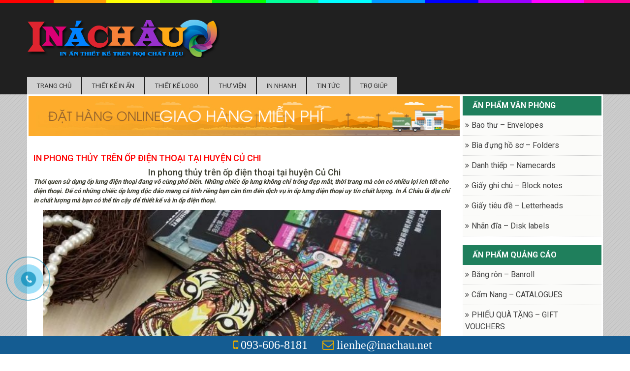

--- FILE ---
content_type: text/html; charset=UTF-8
request_url: https://inachau.net/phong-thuy-tren-op-dien-thoai-tai-huyen-cu-chi/
body_size: 20907
content:
<!DOCTYPE html>

<html lang="vi">

<head>
<link rel="shortcut icon" href="" type="image/x-icon"/>
	<meta charset="UTF-8">

	<title>In phong thủy trên ốp điện thoại tại huyện Củ Chi - In ấn thiết kế trên mọi chất liệu</title> 

    <link href="https://fonts.googleapis.com/css?family=Roboto:400,100,300,500,700,900&amp;subset=latin,vietnamese" rel="stylesheet" type="text/css">

    <link href="https://fonts.googleapis.com/css?family=Roboto+Condensed:400,300,700&amp;subset=latin,vietnamese" rel="stylesheet" type="text/css">

	
<!-- Search Engine Optimization by Rank Math PRO - https://s.rankmath.com/home -->
<meta name="description" content="Thói quen sử dụng ốp lưng điện thoại đang vô cùng phổ biến. Những chiếc ốp lưng không chỉ trông đẹp mắt, thời trang mà còn có nhiều lợi ích tốt cho điện"/>
<meta name="robots" content="index, follow, max-snippet:-1, max-video-preview:-1, max-image-preview:large"/>
<link rel="canonical" href="https://inachau.net/phong-thuy-tren-op-dien-thoai-tai-huyen-cu-chi/" />
<meta property="og:locale" content="en_US" />
<meta property="og:type" content="article" />
<meta property="og:title" content="In phong thủy trên ốp điện thoại tại huyện Củ Chi - In ấn thiết kế trên mọi chất liệu" />
<meta property="og:description" content="Thói quen sử dụng ốp lưng điện thoại đang vô cùng phổ biến. Những chiếc ốp lưng không chỉ trông đẹp mắt, thời trang mà còn có nhiều lợi ích tốt cho điện" />
<meta property="og:url" content="https://inachau.net/phong-thuy-tren-op-dien-thoai-tai-huyen-cu-chi/" />
<meta property="og:site_name" content="In ấn thiết kế trên mọi chất liệu" />
<meta property="article:tag" content="Cách chọn màu ốp lưng điện thoại hợp mệnh" />
<meta property="article:tag" content="in ốp điện thoại các loại" />
<meta property="article:tag" content="in ốp điện thoại chất lượng" />
<meta property="article:tag" content="in ốp điện thoại giá rẻ" />
<meta property="article:tag" content="in ốp điện thoại theo yêu cầu" />
<meta property="article:tag" content="in ốp lưng điện thoại đẹp" />
<meta property="article:tag" content="In phong thủy trên ốp điện thoại" />
<meta property="article:tag" content="Tại sao phải sử dụng ốp lưng điện thoại" />
<meta property="og:image" content="https://inachau.net/wp-content/uploads/2018/11/c25.jpg" />
<meta property="og:image:secure_url" content="https://inachau.net/wp-content/uploads/2018/11/c25.jpg" />
<meta property="og:image:width" content="1440" />
<meta property="og:image:height" content="1080" />
<meta property="og:image:alt" content="In phong thủy trên ốp điện thoại tại huyện Củ Chi" />
<meta property="og:image:type" content="image/jpeg" />
<meta property="article:published_time" content="2018-11-13T07:45:23+00:00" />
<meta name="twitter:card" content="summary_large_image" />
<meta name="twitter:title" content="In phong thủy trên ốp điện thoại tại huyện Củ Chi - In ấn thiết kế trên mọi chất liệu" />
<meta name="twitter:description" content="Thói quen sử dụng ốp lưng điện thoại đang vô cùng phổ biến. Những chiếc ốp lưng không chỉ trông đẹp mắt, thời trang mà còn có nhiều lợi ích tốt cho điện" />
<meta name="twitter:image" content="https://inachau.net/wp-content/uploads/2018/11/c25.jpg" />
<meta name="twitter:label1" content="Written by" />
<meta name="twitter:data1" content="Quảng Cáo Chuyên nghiệp" />
<meta name="twitter:label2" content="Time to read" />
<meta name="twitter:data2" content="8 minutes" />
<script type="application/ld+json" class="rank-math-schema-pro">{"@context":"https://schema.org","@graph":[{"@type":["Person","Organization"],"@id":"https://inachau.net/#person","name":"In \u1ea5n thi\u1ebft k\u1ebf tr\u00ean m\u1ecdi ch\u1ea5t li\u1ec7u"},{"@type":"WebSite","@id":"https://inachau.net/#website","url":"https://inachau.net","name":"In \u1ea5n thi\u1ebft k\u1ebf tr\u00ean m\u1ecdi ch\u1ea5t li\u1ec7u","publisher":{"@id":"https://inachau.net/#person"},"inLanguage":"en-US"},{"@type":"ImageObject","@id":"https://inachau.net/wp-content/uploads/2018/11/c25.jpg","url":"https://inachau.net/wp-content/uploads/2018/11/c25.jpg","width":"1440","height":"1080","inLanguage":"en-US"},{"@type":"Person","@id":"https://inachau.net/author/quangcaochuyennghiep/","name":"Qu\u1ea3ng C\u00e1o Chuy\u00ean nghi\u1ec7p","url":"https://inachau.net/author/quangcaochuyennghiep/","image":{"@type":"ImageObject","@id":"https://secure.gravatar.com/avatar/6b561727f51e15e18f4d56f2a96b4b51?s=96&amp;d=mm&amp;r=g","url":"https://secure.gravatar.com/avatar/6b561727f51e15e18f4d56f2a96b4b51?s=96&amp;d=mm&amp;r=g","caption":"Qu\u1ea3ng C\u00e1o Chuy\u00ean nghi\u1ec7p","inLanguage":"en-US"}},{"@type":"WebPage","@id":"https://inachau.net/phong-thuy-tren-op-dien-thoai-tai-huyen-cu-chi/#webpage","url":"https://inachau.net/phong-thuy-tren-op-dien-thoai-tai-huyen-cu-chi/","name":"In phong th\u1ee7y tr\u00ean \u1ed1p \u0111i\u1ec7n tho\u1ea1i t\u1ea1i huy\u1ec7n C\u1ee7 Chi - In \u1ea5n thi\u1ebft k\u1ebf tr\u00ean m\u1ecdi ch\u1ea5t li\u1ec7u","datePublished":"2018-11-13T07:45:23+00:00","dateModified":"2018-11-13T07:45:23+00:00","author":{"@id":"https://inachau.net/author/quangcaochuyennghiep/"},"isPartOf":{"@id":"https://inachau.net/#website"},"primaryImageOfPage":{"@id":"https://inachau.net/wp-content/uploads/2018/11/c25.jpg"},"inLanguage":"en-US"},{"@type":"BlogPosting","headline":"In phong th\u1ee7y tr\u00ean \u1ed1p \u0111i\u1ec7n tho\u1ea1i t\u1ea1i huy\u1ec7n C\u1ee7 Chi - In \u1ea5n thi\u1ebft k\u1ebf tr\u00ean m\u1ecdi ch\u1ea5t li\u1ec7u","datePublished":"2018-11-13T07:45:23+00:00","dateModified":"2018-11-13T07:45:23+00:00","author":{"@id":"https://inachau.net/author/quangcaochuyennghiep/"},"publisher":{"@id":"https://inachau.net/#person"},"description":"Th\u00f3i quen s\u1eed d\u1ee5ng \u1ed1p l\u01b0ng \u0111i\u1ec7n tho\u1ea1i \u0111ang v\u00f4 c\u00f9ng ph\u1ed5 bi\u1ebfn. Nh\u1eefng chi\u1ebfc \u1ed1p l\u01b0ng kh\u00f4ng ch\u1ec9 tr\u00f4ng \u0111\u1eb9p m\u1eaft, th\u1eddi trang m\u00e0 c\u00f2n c\u00f3 nhi\u1ec1u l\u1ee3i \u00edch t\u1ed1t cho \u0111i\u1ec7n","name":"In phong th\u1ee7y tr\u00ean \u1ed1p \u0111i\u1ec7n tho\u1ea1i t\u1ea1i huy\u1ec7n C\u1ee7 Chi - In \u1ea5n thi\u1ebft k\u1ebf tr\u00ean m\u1ecdi ch\u1ea5t li\u1ec7u","@id":"https://inachau.net/phong-thuy-tren-op-dien-thoai-tai-huyen-cu-chi/#richSnippet","isPartOf":{"@id":"https://inachau.net/phong-thuy-tren-op-dien-thoai-tai-huyen-cu-chi/#webpage"},"image":{"@id":"https://inachau.net/wp-content/uploads/2018/11/c25.jpg"},"inLanguage":"en-US","mainEntityOfPage":{"@id":"https://inachau.net/phong-thuy-tren-op-dien-thoai-tai-huyen-cu-chi/#webpage"}}]}</script>
<!-- /Rank Math WordPress SEO plugin -->

<link rel="amphtml" href="https://inachau.net/phong-thuy-tren-op-dien-thoai-tai-huyen-cu-chi/amp/" /><meta name="generator" content="AMP for WP 1.0.77.42"/><link rel='dns-prefetch' href='//s.w.org' />
<link rel="alternate" type="application/rss+xml" title="In ấn thiết kế trên mọi chất liệu &raquo; In phong thủy trên ốp điện thoại tại huyện Củ Chi Comments Feed" href="https://inachau.net/phong-thuy-tren-op-dien-thoai-tai-huyen-cu-chi/feed/" />
<script type="text/javascript">
window._wpemojiSettings = {"baseUrl":"https:\/\/s.w.org\/images\/core\/emoji\/13.1.0\/72x72\/","ext":".png","svgUrl":"https:\/\/s.w.org\/images\/core\/emoji\/13.1.0\/svg\/","svgExt":".svg","source":{"concatemoji":"https:\/\/inachau.net\/wp-includes\/js\/wp-emoji-release.min.js?ver=5.9.12"}};
/*! This file is auto-generated */
!function(e,a,t){var n,r,o,i=a.createElement("canvas"),p=i.getContext&&i.getContext("2d");function s(e,t){var a=String.fromCharCode;p.clearRect(0,0,i.width,i.height),p.fillText(a.apply(this,e),0,0);e=i.toDataURL();return p.clearRect(0,0,i.width,i.height),p.fillText(a.apply(this,t),0,0),e===i.toDataURL()}function c(e){var t=a.createElement("script");t.src=e,t.defer=t.type="text/javascript",a.getElementsByTagName("head")[0].appendChild(t)}for(o=Array("flag","emoji"),t.supports={everything:!0,everythingExceptFlag:!0},r=0;r<o.length;r++)t.supports[o[r]]=function(e){if(!p||!p.fillText)return!1;switch(p.textBaseline="top",p.font="600 32px Arial",e){case"flag":return s([127987,65039,8205,9895,65039],[127987,65039,8203,9895,65039])?!1:!s([55356,56826,55356,56819],[55356,56826,8203,55356,56819])&&!s([55356,57332,56128,56423,56128,56418,56128,56421,56128,56430,56128,56423,56128,56447],[55356,57332,8203,56128,56423,8203,56128,56418,8203,56128,56421,8203,56128,56430,8203,56128,56423,8203,56128,56447]);case"emoji":return!s([10084,65039,8205,55357,56613],[10084,65039,8203,55357,56613])}return!1}(o[r]),t.supports.everything=t.supports.everything&&t.supports[o[r]],"flag"!==o[r]&&(t.supports.everythingExceptFlag=t.supports.everythingExceptFlag&&t.supports[o[r]]);t.supports.everythingExceptFlag=t.supports.everythingExceptFlag&&!t.supports.flag,t.DOMReady=!1,t.readyCallback=function(){t.DOMReady=!0},t.supports.everything||(n=function(){t.readyCallback()},a.addEventListener?(a.addEventListener("DOMContentLoaded",n,!1),e.addEventListener("load",n,!1)):(e.attachEvent("onload",n),a.attachEvent("onreadystatechange",function(){"complete"===a.readyState&&t.readyCallback()})),(n=t.source||{}).concatemoji?c(n.concatemoji):n.wpemoji&&n.twemoji&&(c(n.twemoji),c(n.wpemoji)))}(window,document,window._wpemojiSettings);
</script>
<style type="text/css">
img.wp-smiley,
img.emoji {
	display: inline !important;
	border: none !important;
	box-shadow: none !important;
	height: 1em !important;
	width: 1em !important;
	margin: 0 0.07em !important;
	vertical-align: -0.1em !important;
	background: none !important;
	padding: 0 !important;
}
</style>
	<link rel='stylesheet' id='wp-block-library-css'  href='https://inachau.net/wp-includes/css/dist/block-library/style.min.css?ver=5.9.12' type='text/css' media='all' />
<style id='global-styles-inline-css' type='text/css'>
body{--wp--preset--color--black: #000000;--wp--preset--color--cyan-bluish-gray: #abb8c3;--wp--preset--color--white: #ffffff;--wp--preset--color--pale-pink: #f78da7;--wp--preset--color--vivid-red: #cf2e2e;--wp--preset--color--luminous-vivid-orange: #ff6900;--wp--preset--color--luminous-vivid-amber: #fcb900;--wp--preset--color--light-green-cyan: #7bdcb5;--wp--preset--color--vivid-green-cyan: #00d084;--wp--preset--color--pale-cyan-blue: #8ed1fc;--wp--preset--color--vivid-cyan-blue: #0693e3;--wp--preset--color--vivid-purple: #9b51e0;--wp--preset--gradient--vivid-cyan-blue-to-vivid-purple: linear-gradient(135deg,rgba(6,147,227,1) 0%,rgb(155,81,224) 100%);--wp--preset--gradient--light-green-cyan-to-vivid-green-cyan: linear-gradient(135deg,rgb(122,220,180) 0%,rgb(0,208,130) 100%);--wp--preset--gradient--luminous-vivid-amber-to-luminous-vivid-orange: linear-gradient(135deg,rgba(252,185,0,1) 0%,rgba(255,105,0,1) 100%);--wp--preset--gradient--luminous-vivid-orange-to-vivid-red: linear-gradient(135deg,rgba(255,105,0,1) 0%,rgb(207,46,46) 100%);--wp--preset--gradient--very-light-gray-to-cyan-bluish-gray: linear-gradient(135deg,rgb(238,238,238) 0%,rgb(169,184,195) 100%);--wp--preset--gradient--cool-to-warm-spectrum: linear-gradient(135deg,rgb(74,234,220) 0%,rgb(151,120,209) 20%,rgb(207,42,186) 40%,rgb(238,44,130) 60%,rgb(251,105,98) 80%,rgb(254,248,76) 100%);--wp--preset--gradient--blush-light-purple: linear-gradient(135deg,rgb(255,206,236) 0%,rgb(152,150,240) 100%);--wp--preset--gradient--blush-bordeaux: linear-gradient(135deg,rgb(254,205,165) 0%,rgb(254,45,45) 50%,rgb(107,0,62) 100%);--wp--preset--gradient--luminous-dusk: linear-gradient(135deg,rgb(255,203,112) 0%,rgb(199,81,192) 50%,rgb(65,88,208) 100%);--wp--preset--gradient--pale-ocean: linear-gradient(135deg,rgb(255,245,203) 0%,rgb(182,227,212) 50%,rgb(51,167,181) 100%);--wp--preset--gradient--electric-grass: linear-gradient(135deg,rgb(202,248,128) 0%,rgb(113,206,126) 100%);--wp--preset--gradient--midnight: linear-gradient(135deg,rgb(2,3,129) 0%,rgb(40,116,252) 100%);--wp--preset--duotone--dark-grayscale: url('#wp-duotone-dark-grayscale');--wp--preset--duotone--grayscale: url('#wp-duotone-grayscale');--wp--preset--duotone--purple-yellow: url('#wp-duotone-purple-yellow');--wp--preset--duotone--blue-red: url('#wp-duotone-blue-red');--wp--preset--duotone--midnight: url('#wp-duotone-midnight');--wp--preset--duotone--magenta-yellow: url('#wp-duotone-magenta-yellow');--wp--preset--duotone--purple-green: url('#wp-duotone-purple-green');--wp--preset--duotone--blue-orange: url('#wp-duotone-blue-orange');--wp--preset--font-size--small: 13px;--wp--preset--font-size--medium: 20px;--wp--preset--font-size--large: 36px;--wp--preset--font-size--x-large: 42px;}.has-black-color{color: var(--wp--preset--color--black) !important;}.has-cyan-bluish-gray-color{color: var(--wp--preset--color--cyan-bluish-gray) !important;}.has-white-color{color: var(--wp--preset--color--white) !important;}.has-pale-pink-color{color: var(--wp--preset--color--pale-pink) !important;}.has-vivid-red-color{color: var(--wp--preset--color--vivid-red) !important;}.has-luminous-vivid-orange-color{color: var(--wp--preset--color--luminous-vivid-orange) !important;}.has-luminous-vivid-amber-color{color: var(--wp--preset--color--luminous-vivid-amber) !important;}.has-light-green-cyan-color{color: var(--wp--preset--color--light-green-cyan) !important;}.has-vivid-green-cyan-color{color: var(--wp--preset--color--vivid-green-cyan) !important;}.has-pale-cyan-blue-color{color: var(--wp--preset--color--pale-cyan-blue) !important;}.has-vivid-cyan-blue-color{color: var(--wp--preset--color--vivid-cyan-blue) !important;}.has-vivid-purple-color{color: var(--wp--preset--color--vivid-purple) !important;}.has-black-background-color{background-color: var(--wp--preset--color--black) !important;}.has-cyan-bluish-gray-background-color{background-color: var(--wp--preset--color--cyan-bluish-gray) !important;}.has-white-background-color{background-color: var(--wp--preset--color--white) !important;}.has-pale-pink-background-color{background-color: var(--wp--preset--color--pale-pink) !important;}.has-vivid-red-background-color{background-color: var(--wp--preset--color--vivid-red) !important;}.has-luminous-vivid-orange-background-color{background-color: var(--wp--preset--color--luminous-vivid-orange) !important;}.has-luminous-vivid-amber-background-color{background-color: var(--wp--preset--color--luminous-vivid-amber) !important;}.has-light-green-cyan-background-color{background-color: var(--wp--preset--color--light-green-cyan) !important;}.has-vivid-green-cyan-background-color{background-color: var(--wp--preset--color--vivid-green-cyan) !important;}.has-pale-cyan-blue-background-color{background-color: var(--wp--preset--color--pale-cyan-blue) !important;}.has-vivid-cyan-blue-background-color{background-color: var(--wp--preset--color--vivid-cyan-blue) !important;}.has-vivid-purple-background-color{background-color: var(--wp--preset--color--vivid-purple) !important;}.has-black-border-color{border-color: var(--wp--preset--color--black) !important;}.has-cyan-bluish-gray-border-color{border-color: var(--wp--preset--color--cyan-bluish-gray) !important;}.has-white-border-color{border-color: var(--wp--preset--color--white) !important;}.has-pale-pink-border-color{border-color: var(--wp--preset--color--pale-pink) !important;}.has-vivid-red-border-color{border-color: var(--wp--preset--color--vivid-red) !important;}.has-luminous-vivid-orange-border-color{border-color: var(--wp--preset--color--luminous-vivid-orange) !important;}.has-luminous-vivid-amber-border-color{border-color: var(--wp--preset--color--luminous-vivid-amber) !important;}.has-light-green-cyan-border-color{border-color: var(--wp--preset--color--light-green-cyan) !important;}.has-vivid-green-cyan-border-color{border-color: var(--wp--preset--color--vivid-green-cyan) !important;}.has-pale-cyan-blue-border-color{border-color: var(--wp--preset--color--pale-cyan-blue) !important;}.has-vivid-cyan-blue-border-color{border-color: var(--wp--preset--color--vivid-cyan-blue) !important;}.has-vivid-purple-border-color{border-color: var(--wp--preset--color--vivid-purple) !important;}.has-vivid-cyan-blue-to-vivid-purple-gradient-background{background: var(--wp--preset--gradient--vivid-cyan-blue-to-vivid-purple) !important;}.has-light-green-cyan-to-vivid-green-cyan-gradient-background{background: var(--wp--preset--gradient--light-green-cyan-to-vivid-green-cyan) !important;}.has-luminous-vivid-amber-to-luminous-vivid-orange-gradient-background{background: var(--wp--preset--gradient--luminous-vivid-amber-to-luminous-vivid-orange) !important;}.has-luminous-vivid-orange-to-vivid-red-gradient-background{background: var(--wp--preset--gradient--luminous-vivid-orange-to-vivid-red) !important;}.has-very-light-gray-to-cyan-bluish-gray-gradient-background{background: var(--wp--preset--gradient--very-light-gray-to-cyan-bluish-gray) !important;}.has-cool-to-warm-spectrum-gradient-background{background: var(--wp--preset--gradient--cool-to-warm-spectrum) !important;}.has-blush-light-purple-gradient-background{background: var(--wp--preset--gradient--blush-light-purple) !important;}.has-blush-bordeaux-gradient-background{background: var(--wp--preset--gradient--blush-bordeaux) !important;}.has-luminous-dusk-gradient-background{background: var(--wp--preset--gradient--luminous-dusk) !important;}.has-pale-ocean-gradient-background{background: var(--wp--preset--gradient--pale-ocean) !important;}.has-electric-grass-gradient-background{background: var(--wp--preset--gradient--electric-grass) !important;}.has-midnight-gradient-background{background: var(--wp--preset--gradient--midnight) !important;}.has-small-font-size{font-size: var(--wp--preset--font-size--small) !important;}.has-medium-font-size{font-size: var(--wp--preset--font-size--medium) !important;}.has-large-font-size{font-size: var(--wp--preset--font-size--large) !important;}.has-x-large-font-size{font-size: var(--wp--preset--font-size--x-large) !important;}
</style>
<link rel='stylesheet' id='contact-form-7-css'  href='https://inachau.net/wp-content/plugins/contact-form-7/includes/css/styles.css?ver=5.5.6' type='text/css' media='all' />
<link rel='stylesheet' id='kk-star-ratings-css'  href='https://inachau.net/wp-content/plugins/kk-star-ratings/src/core/public/css/kk-star-ratings.min.css?ver=5.2.9' type='text/css' media='all' />
<style id='extendify-gutenberg-patterns-and-templates-utilities-inline-css' type='text/css'>
.ext-absolute{position:absolute!important}.ext-relative{position:relative!important}.ext-top-base{top:var(--wp--style--block-gap,1.75rem)!important}.ext-top-lg{top:var(--extendify--spacing--large,3rem)!important}.ext--top-base{top:calc(var(--wp--style--block-gap, 1.75rem)*-1)!important}.ext--top-lg{top:calc(var(--extendify--spacing--large, 3rem)*-1)!important}.ext-right-base{right:var(--wp--style--block-gap,1.75rem)!important}.ext-right-lg{right:var(--extendify--spacing--large,3rem)!important}.ext--right-base{right:calc(var(--wp--style--block-gap, 1.75rem)*-1)!important}.ext--right-lg{right:calc(var(--extendify--spacing--large, 3rem)*-1)!important}.ext-bottom-base{bottom:var(--wp--style--block-gap,1.75rem)!important}.ext-bottom-lg{bottom:var(--extendify--spacing--large,3rem)!important}.ext--bottom-base{bottom:calc(var(--wp--style--block-gap, 1.75rem)*-1)!important}.ext--bottom-lg{bottom:calc(var(--extendify--spacing--large, 3rem)*-1)!important}.ext-left-base{left:var(--wp--style--block-gap,1.75rem)!important}.ext-left-lg{left:var(--extendify--spacing--large,3rem)!important}.ext--left-base{left:calc(var(--wp--style--block-gap, 1.75rem)*-1)!important}.ext--left-lg{left:calc(var(--extendify--spacing--large, 3rem)*-1)!important}.ext-order-1{order:1!important}.ext-order-2{order:2!important}.ext-col-auto{grid-column:auto!important}.ext-col-span-1{grid-column:span 1/span 1!important}.ext-col-span-2{grid-column:span 2/span 2!important}.ext-col-span-3{grid-column:span 3/span 3!important}.ext-col-span-4{grid-column:span 4/span 4!important}.ext-col-span-5{grid-column:span 5/span 5!important}.ext-col-span-6{grid-column:span 6/span 6!important}.ext-col-span-7{grid-column:span 7/span 7!important}.ext-col-span-8{grid-column:span 8/span 8!important}.ext-col-span-9{grid-column:span 9/span 9!important}.ext-col-span-10{grid-column:span 10/span 10!important}.ext-col-span-11{grid-column:span 11/span 11!important}.ext-col-span-12{grid-column:span 12/span 12!important}.ext-col-span-full{grid-column:1/-1!important}.ext-col-start-1{grid-column-start:1!important}.ext-col-start-2{grid-column-start:2!important}.ext-col-start-3{grid-column-start:3!important}.ext-col-start-4{grid-column-start:4!important}.ext-col-start-5{grid-column-start:5!important}.ext-col-start-6{grid-column-start:6!important}.ext-col-start-7{grid-column-start:7!important}.ext-col-start-8{grid-column-start:8!important}.ext-col-start-9{grid-column-start:9!important}.ext-col-start-10{grid-column-start:10!important}.ext-col-start-11{grid-column-start:11!important}.ext-col-start-12{grid-column-start:12!important}.ext-col-start-13{grid-column-start:13!important}.ext-col-start-auto{grid-column-start:auto!important}.ext-col-end-1{grid-column-end:1!important}.ext-col-end-2{grid-column-end:2!important}.ext-col-end-3{grid-column-end:3!important}.ext-col-end-4{grid-column-end:4!important}.ext-col-end-5{grid-column-end:5!important}.ext-col-end-6{grid-column-end:6!important}.ext-col-end-7{grid-column-end:7!important}.ext-col-end-8{grid-column-end:8!important}.ext-col-end-9{grid-column-end:9!important}.ext-col-end-10{grid-column-end:10!important}.ext-col-end-11{grid-column-end:11!important}.ext-col-end-12{grid-column-end:12!important}.ext-col-end-13{grid-column-end:13!important}.ext-col-end-auto{grid-column-end:auto!important}.ext-row-auto{grid-row:auto!important}.ext-row-span-1{grid-row:span 1/span 1!important}.ext-row-span-2{grid-row:span 2/span 2!important}.ext-row-span-3{grid-row:span 3/span 3!important}.ext-row-span-4{grid-row:span 4/span 4!important}.ext-row-span-5{grid-row:span 5/span 5!important}.ext-row-span-6{grid-row:span 6/span 6!important}.ext-row-span-full{grid-row:1/-1!important}.ext-row-start-1{grid-row-start:1!important}.ext-row-start-2{grid-row-start:2!important}.ext-row-start-3{grid-row-start:3!important}.ext-row-start-4{grid-row-start:4!important}.ext-row-start-5{grid-row-start:5!important}.ext-row-start-6{grid-row-start:6!important}.ext-row-start-7{grid-row-start:7!important}.ext-row-start-auto{grid-row-start:auto!important}.ext-row-end-1{grid-row-end:1!important}.ext-row-end-2{grid-row-end:2!important}.ext-row-end-3{grid-row-end:3!important}.ext-row-end-4{grid-row-end:4!important}.ext-row-end-5{grid-row-end:5!important}.ext-row-end-6{grid-row-end:6!important}.ext-row-end-7{grid-row-end:7!important}.ext-row-end-auto{grid-row-end:auto!important}.ext-m-0:not([style*=margin]){margin:0!important}.ext-m-auto:not([style*=margin]){margin:auto!important}.ext-m-base:not([style*=margin]){margin:var(--wp--style--block-gap,1.75rem)!important}.ext-m-lg:not([style*=margin]){margin:var(--extendify--spacing--large,3rem)!important}.ext--m-base:not([style*=margin]){margin:calc(var(--wp--style--block-gap, 1.75rem)*-1)!important}.ext--m-lg:not([style*=margin]){margin:calc(var(--extendify--spacing--large, 3rem)*-1)!important}.ext-mx-0:not([style*=margin]){margin-left:0!important;margin-right:0!important}.ext-mx-auto:not([style*=margin]){margin-left:auto!important;margin-right:auto!important}.ext-mx-base:not([style*=margin]){margin-left:var(--wp--style--block-gap,1.75rem)!important;margin-right:var(--wp--style--block-gap,1.75rem)!important}.ext-mx-lg:not([style*=margin]){margin-left:var(--extendify--spacing--large,3rem)!important;margin-right:var(--extendify--spacing--large,3rem)!important}.ext--mx-base:not([style*=margin]){margin-left:calc(var(--wp--style--block-gap, 1.75rem)*-1)!important;margin-right:calc(var(--wp--style--block-gap, 1.75rem)*-1)!important}.ext--mx-lg:not([style*=margin]){margin-left:calc(var(--extendify--spacing--large, 3rem)*-1)!important;margin-right:calc(var(--extendify--spacing--large, 3rem)*-1)!important}.ext-my-0:not([style*=margin]){margin-bottom:0!important;margin-top:0!important}.ext-my-auto:not([style*=margin]){margin-bottom:auto!important;margin-top:auto!important}.ext-my-base:not([style*=margin]){margin-bottom:var(--wp--style--block-gap,1.75rem)!important;margin-top:var(--wp--style--block-gap,1.75rem)!important}.ext-my-lg:not([style*=margin]){margin-bottom:var(--extendify--spacing--large,3rem)!important;margin-top:var(--extendify--spacing--large,3rem)!important}.ext--my-base:not([style*=margin]){margin-bottom:calc(var(--wp--style--block-gap, 1.75rem)*-1)!important;margin-top:calc(var(--wp--style--block-gap, 1.75rem)*-1)!important}.ext--my-lg:not([style*=margin]){margin-bottom:calc(var(--extendify--spacing--large, 3rem)*-1)!important;margin-top:calc(var(--extendify--spacing--large, 3rem)*-1)!important}.ext-mt-0:not([style*=margin]){margin-top:0!important}.ext-mt-auto:not([style*=margin]){margin-top:auto!important}.ext-mt-base:not([style*=margin]){margin-top:var(--wp--style--block-gap,1.75rem)!important}.ext-mt-lg:not([style*=margin]){margin-top:var(--extendify--spacing--large,3rem)!important}.ext--mt-base:not([style*=margin]){margin-top:calc(var(--wp--style--block-gap, 1.75rem)*-1)!important}.ext--mt-lg:not([style*=margin]){margin-top:calc(var(--extendify--spacing--large, 3rem)*-1)!important}.ext-mr-0:not([style*=margin]){margin-right:0!important}.ext-mr-auto:not([style*=margin]){margin-right:auto!important}.ext-mr-base:not([style*=margin]){margin-right:var(--wp--style--block-gap,1.75rem)!important}.ext-mr-lg:not([style*=margin]){margin-right:var(--extendify--spacing--large,3rem)!important}.ext--mr-base:not([style*=margin]){margin-right:calc(var(--wp--style--block-gap, 1.75rem)*-1)!important}.ext--mr-lg:not([style*=margin]){margin-right:calc(var(--extendify--spacing--large, 3rem)*-1)!important}.ext-mb-0:not([style*=margin]){margin-bottom:0!important}.ext-mb-auto:not([style*=margin]){margin-bottom:auto!important}.ext-mb-base:not([style*=margin]){margin-bottom:var(--wp--style--block-gap,1.75rem)!important}.ext-mb-lg:not([style*=margin]){margin-bottom:var(--extendify--spacing--large,3rem)!important}.ext--mb-base:not([style*=margin]){margin-bottom:calc(var(--wp--style--block-gap, 1.75rem)*-1)!important}.ext--mb-lg:not([style*=margin]){margin-bottom:calc(var(--extendify--spacing--large, 3rem)*-1)!important}.ext-ml-0:not([style*=margin]){margin-left:0!important}.ext-ml-auto:not([style*=margin]){margin-left:auto!important}.ext-ml-base:not([style*=margin]){margin-left:var(--wp--style--block-gap,1.75rem)!important}.ext-ml-lg:not([style*=margin]){margin-left:var(--extendify--spacing--large,3rem)!important}.ext--ml-base:not([style*=margin]){margin-left:calc(var(--wp--style--block-gap, 1.75rem)*-1)!important}.ext--ml-lg:not([style*=margin]){margin-left:calc(var(--extendify--spacing--large, 3rem)*-1)!important}.ext-block{display:block!important}.ext-inline-block{display:inline-block!important}.ext-inline{display:inline!important}.ext-flex{display:flex!important}.ext-inline-flex{display:inline-flex!important}.ext-grid{display:grid!important}.ext-inline-grid{display:inline-grid!important}.ext-hidden{display:none!important}.ext-w-auto{width:auto!important}.ext-w-full{width:100%!important}.ext-max-w-full{max-width:100%!important}.ext-flex-1{flex:1 1 0%!important}.ext-flex-auto{flex:1 1 auto!important}.ext-flex-initial{flex:0 1 auto!important}.ext-flex-none{flex:none!important}.ext-flex-shrink-0{flex-shrink:0!important}.ext-flex-shrink{flex-shrink:1!important}.ext-flex-grow-0{flex-grow:0!important}.ext-flex-grow{flex-grow:1!important}.ext-list-none{list-style-type:none!important}.ext-grid-cols-1{grid-template-columns:repeat(1,minmax(0,1fr))!important}.ext-grid-cols-2{grid-template-columns:repeat(2,minmax(0,1fr))!important}.ext-grid-cols-3{grid-template-columns:repeat(3,minmax(0,1fr))!important}.ext-grid-cols-4{grid-template-columns:repeat(4,minmax(0,1fr))!important}.ext-grid-cols-5{grid-template-columns:repeat(5,minmax(0,1fr))!important}.ext-grid-cols-6{grid-template-columns:repeat(6,minmax(0,1fr))!important}.ext-grid-cols-7{grid-template-columns:repeat(7,minmax(0,1fr))!important}.ext-grid-cols-8{grid-template-columns:repeat(8,minmax(0,1fr))!important}.ext-grid-cols-9{grid-template-columns:repeat(9,minmax(0,1fr))!important}.ext-grid-cols-10{grid-template-columns:repeat(10,minmax(0,1fr))!important}.ext-grid-cols-11{grid-template-columns:repeat(11,minmax(0,1fr))!important}.ext-grid-cols-12{grid-template-columns:repeat(12,minmax(0,1fr))!important}.ext-grid-cols-none{grid-template-columns:none!important}.ext-grid-rows-1{grid-template-rows:repeat(1,minmax(0,1fr))!important}.ext-grid-rows-2{grid-template-rows:repeat(2,minmax(0,1fr))!important}.ext-grid-rows-3{grid-template-rows:repeat(3,minmax(0,1fr))!important}.ext-grid-rows-4{grid-template-rows:repeat(4,minmax(0,1fr))!important}.ext-grid-rows-5{grid-template-rows:repeat(5,minmax(0,1fr))!important}.ext-grid-rows-6{grid-template-rows:repeat(6,minmax(0,1fr))!important}.ext-grid-rows-none{grid-template-rows:none!important}.ext-flex-row{flex-direction:row!important}.ext-flex-row-reverse{flex-direction:row-reverse!important}.ext-flex-col{flex-direction:column!important}.ext-flex-col-reverse{flex-direction:column-reverse!important}.ext-flex-wrap{flex-wrap:wrap!important}.ext-flex-wrap-reverse{flex-wrap:wrap-reverse!important}.ext-flex-nowrap{flex-wrap:nowrap!important}.ext-items-start{align-items:flex-start!important}.ext-items-end{align-items:flex-end!important}.ext-items-center{align-items:center!important}.ext-items-baseline{align-items:baseline!important}.ext-items-stretch{align-items:stretch!important}.ext-justify-start{justify-content:flex-start!important}.ext-justify-end{justify-content:flex-end!important}.ext-justify-center{justify-content:center!important}.ext-justify-between{justify-content:space-between!important}.ext-justify-around{justify-content:space-around!important}.ext-justify-evenly{justify-content:space-evenly!important}.ext-justify-items-start{justify-items:start!important}.ext-justify-items-end{justify-items:end!important}.ext-justify-items-center{justify-items:center!important}.ext-justify-items-stretch{justify-items:stretch!important}.ext-gap-0{gap:0!important}.ext-gap-base{gap:var(--wp--style--block-gap,1.75rem)!important}.ext-gap-lg{gap:var(--extendify--spacing--large,3rem)!important}.ext-gap-x-0{-moz-column-gap:0!important;column-gap:0!important}.ext-gap-x-base{-moz-column-gap:var(--wp--style--block-gap,1.75rem)!important;column-gap:var(--wp--style--block-gap,1.75rem)!important}.ext-gap-x-lg{-moz-column-gap:var(--extendify--spacing--large,3rem)!important;column-gap:var(--extendify--spacing--large,3rem)!important}.ext-gap-y-0{row-gap:0!important}.ext-gap-y-base{row-gap:var(--wp--style--block-gap,1.75rem)!important}.ext-gap-y-lg{row-gap:var(--extendify--spacing--large,3rem)!important}.ext-justify-self-auto{justify-self:auto!important}.ext-justify-self-start{justify-self:start!important}.ext-justify-self-end{justify-self:end!important}.ext-justify-self-center{justify-self:center!important}.ext-justify-self-stretch{justify-self:stretch!important}.ext-rounded-none{border-radius:0!important}.ext-rounded-full{border-radius:9999px!important}.ext-rounded-t-none{border-top-left-radius:0!important;border-top-right-radius:0!important}.ext-rounded-t-full{border-top-left-radius:9999px!important;border-top-right-radius:9999px!important}.ext-rounded-r-none{border-bottom-right-radius:0!important;border-top-right-radius:0!important}.ext-rounded-r-full{border-bottom-right-radius:9999px!important;border-top-right-radius:9999px!important}.ext-rounded-b-none{border-bottom-left-radius:0!important;border-bottom-right-radius:0!important}.ext-rounded-b-full{border-bottom-left-radius:9999px!important;border-bottom-right-radius:9999px!important}.ext-rounded-l-none{border-bottom-left-radius:0!important;border-top-left-radius:0!important}.ext-rounded-l-full{border-bottom-left-radius:9999px!important;border-top-left-radius:9999px!important}.ext-rounded-tl-none{border-top-left-radius:0!important}.ext-rounded-tl-full{border-top-left-radius:9999px!important}.ext-rounded-tr-none{border-top-right-radius:0!important}.ext-rounded-tr-full{border-top-right-radius:9999px!important}.ext-rounded-br-none{border-bottom-right-radius:0!important}.ext-rounded-br-full{border-bottom-right-radius:9999px!important}.ext-rounded-bl-none{border-bottom-left-radius:0!important}.ext-rounded-bl-full{border-bottom-left-radius:9999px!important}.ext-border-0{border-width:0!important}.ext-border-t-0{border-top-width:0!important}.ext-border-r-0{border-right-width:0!important}.ext-border-b-0{border-bottom-width:0!important}.ext-border-l-0{border-left-width:0!important}.ext-p-0:not([style*=padding]){padding:0!important}.ext-p-base:not([style*=padding]){padding:var(--wp--style--block-gap,1.75rem)!important}.ext-p-lg:not([style*=padding]){padding:var(--extendify--spacing--large,3rem)!important}.ext-px-0:not([style*=padding]){padding-left:0!important;padding-right:0!important}.ext-px-base:not([style*=padding]){padding-left:var(--wp--style--block-gap,1.75rem)!important;padding-right:var(--wp--style--block-gap,1.75rem)!important}.ext-px-lg:not([style*=padding]){padding-left:var(--extendify--spacing--large,3rem)!important;padding-right:var(--extendify--spacing--large,3rem)!important}.ext-py-0:not([style*=padding]){padding-bottom:0!important;padding-top:0!important}.ext-py-base:not([style*=padding]){padding-bottom:var(--wp--style--block-gap,1.75rem)!important;padding-top:var(--wp--style--block-gap,1.75rem)!important}.ext-py-lg:not([style*=padding]){padding-bottom:var(--extendify--spacing--large,3rem)!important;padding-top:var(--extendify--spacing--large,3rem)!important}.ext-pt-0:not([style*=padding]){padding-top:0!important}.ext-pt-base:not([style*=padding]){padding-top:var(--wp--style--block-gap,1.75rem)!important}.ext-pt-lg:not([style*=padding]){padding-top:var(--extendify--spacing--large,3rem)!important}.ext-pr-0:not([style*=padding]){padding-right:0!important}.ext-pr-base:not([style*=padding]){padding-right:var(--wp--style--block-gap,1.75rem)!important}.ext-pr-lg:not([style*=padding]){padding-right:var(--extendify--spacing--large,3rem)!important}.ext-pb-0:not([style*=padding]){padding-bottom:0!important}.ext-pb-base:not([style*=padding]){padding-bottom:var(--wp--style--block-gap,1.75rem)!important}.ext-pb-lg:not([style*=padding]){padding-bottom:var(--extendify--spacing--large,3rem)!important}.ext-pl-0:not([style*=padding]){padding-left:0!important}.ext-pl-base:not([style*=padding]){padding-left:var(--wp--style--block-gap,1.75rem)!important}.ext-pl-lg:not([style*=padding]){padding-left:var(--extendify--spacing--large,3rem)!important}.ext-text-left{text-align:left!important}.ext-text-center{text-align:center!important}.ext-text-right{text-align:right!important}.ext-leading-none{line-height:1!important}.ext-leading-tight{line-height:1.25!important}.ext-leading-snug{line-height:1.375!important}.ext-leading-normal{line-height:1.5!important}.ext-leading-relaxed{line-height:1.625!important}.ext-leading-loose{line-height:2!important}.clip-path--rhombus img{-webkit-clip-path:polygon(15% 6%,80% 29%,84% 93%,23% 69%);clip-path:polygon(15% 6%,80% 29%,84% 93%,23% 69%)}.clip-path--diamond img{-webkit-clip-path:polygon(5% 29%,60% 2%,91% 64%,36% 89%);clip-path:polygon(5% 29%,60% 2%,91% 64%,36% 89%)}.clip-path--rhombus-alt img{-webkit-clip-path:polygon(14% 9%,85% 24%,91% 89%,19% 76%);clip-path:polygon(14% 9%,85% 24%,91% 89%,19% 76%)}.wp-block-columns[class*=fullwidth-cols]{margin-bottom:unset}.wp-block-column.editor\:pointer-events-none{margin-bottom:0!important;margin-top:0!important}.is-root-container.block-editor-block-list__layout>[data-align=full]:not(:first-of-type)>.wp-block-column.editor\:pointer-events-none,.is-root-container.block-editor-block-list__layout>[data-align=wide]>.wp-block-column.editor\:pointer-events-none{margin-top:calc(var(--wp--style--block-gap, 28px)*-1)!important}.ext .wp-block-columns .wp-block-column[style*=padding]{padding-left:0!important;padding-right:0!important}.ext .wp-block-columns+.wp-block-columns:not([class*=mt-]):not([class*=my-]):not([style*=margin]){margin-top:0!important}[class*=fullwidth-cols] .wp-block-column:first-child,[class*=fullwidth-cols] .wp-block-group:first-child{margin-top:0}[class*=fullwidth-cols] .wp-block-column:last-child,[class*=fullwidth-cols] .wp-block-group:last-child{margin-bottom:0}[class*=fullwidth-cols] .wp-block-column:first-child>*,[class*=fullwidth-cols] .wp-block-column>:first-child{margin-top:0}.ext .is-not-stacked-on-mobile .wp-block-column,[class*=fullwidth-cols] .wp-block-column>:last-child{margin-bottom:0}.wp-block-columns[class*=fullwidth-cols]:not(.is-not-stacked-on-mobile)>.wp-block-column:not(:last-child){margin-bottom:var(--wp--style--block-gap,1.75rem)}@media (min-width:782px){.wp-block-columns[class*=fullwidth-cols]:not(.is-not-stacked-on-mobile)>.wp-block-column:not(:last-child){margin-bottom:0}}.wp-block-columns[class*=fullwidth-cols].is-not-stacked-on-mobile>.wp-block-column{margin-bottom:0!important}@media (min-width:600px) and (max-width:781px){.wp-block-columns[class*=fullwidth-cols]:not(.is-not-stacked-on-mobile)>.wp-block-column:nth-child(2n){margin-left:var(--wp--style--block-gap,2em)}}@media (max-width:781px){.tablet\:fullwidth-cols.wp-block-columns:not(.is-not-stacked-on-mobile){flex-wrap:wrap}.tablet\:fullwidth-cols.wp-block-columns:not(.is-not-stacked-on-mobile)>.wp-block-column,.tablet\:fullwidth-cols.wp-block-columns:not(.is-not-stacked-on-mobile)>.wp-block-column:not([style*=margin]){margin-left:0!important}.tablet\:fullwidth-cols.wp-block-columns:not(.is-not-stacked-on-mobile)>.wp-block-column{flex-basis:100%!important}}@media (max-width:1079px){.desktop\:fullwidth-cols.wp-block-columns:not(.is-not-stacked-on-mobile){flex-wrap:wrap}.desktop\:fullwidth-cols.wp-block-columns:not(.is-not-stacked-on-mobile)>.wp-block-column,.desktop\:fullwidth-cols.wp-block-columns:not(.is-not-stacked-on-mobile)>.wp-block-column:not([style*=margin]){margin-left:0!important}.desktop\:fullwidth-cols.wp-block-columns:not(.is-not-stacked-on-mobile)>.wp-block-column{flex-basis:100%!important}.desktop\:fullwidth-cols.wp-block-columns:not(.is-not-stacked-on-mobile)>.wp-block-column:not(:last-child){margin-bottom:var(--wp--style--block-gap,1.75rem)!important}}.direction-rtl{direction:rtl}.direction-ltr{direction:ltr}.is-style-inline-list{padding-left:0!important}.is-style-inline-list li{list-style-type:none!important}@media (min-width:782px){.is-style-inline-list li{display:inline!important;margin-right:var(--wp--style--block-gap,1.75rem)!important}}@media (min-width:782px){.is-style-inline-list li:first-child{margin-left:0!important}}@media (min-width:782px){.is-style-inline-list li:last-child{margin-right:0!important}}.bring-to-front{position:relative;z-index:10}.text-stroke{-webkit-text-stroke-color:var(--wp--preset--color--background)}.text-stroke,.text-stroke--primary{-webkit-text-stroke-width:var(
        --wp--custom--typography--text-stroke-width,2px
    )}.text-stroke--primary{-webkit-text-stroke-color:var(--wp--preset--color--primary)}.text-stroke--secondary{-webkit-text-stroke-width:var(
        --wp--custom--typography--text-stroke-width,2px
    );-webkit-text-stroke-color:var(--wp--preset--color--secondary)}.editor\:no-caption .block-editor-rich-text__editable{display:none!important}.editor\:no-inserter .wp-block-column:not(.is-selected)>.block-list-appender,.editor\:no-inserter .wp-block-cover__inner-container>.block-list-appender,.editor\:no-inserter .wp-block-group__inner-container>.block-list-appender,.editor\:no-inserter>.block-list-appender{display:none}.editor\:no-resize .components-resizable-box__handle,.editor\:no-resize .components-resizable-box__handle:after,.editor\:no-resize .components-resizable-box__side-handle:before{display:none;pointer-events:none}.editor\:no-resize .components-resizable-box__container{display:block}.editor\:pointer-events-none{pointer-events:none}.is-style-angled{justify-content:flex-end}.ext .is-style-angled>[class*=_inner-container],.is-style-angled{align-items:center}.is-style-angled .wp-block-cover__image-background,.is-style-angled .wp-block-cover__video-background{-webkit-clip-path:polygon(0 0,30% 0,50% 100%,0 100%);clip-path:polygon(0 0,30% 0,50% 100%,0 100%);z-index:1}@media (min-width:782px){.is-style-angled .wp-block-cover__image-background,.is-style-angled .wp-block-cover__video-background{-webkit-clip-path:polygon(0 0,55% 0,65% 100%,0 100%);clip-path:polygon(0 0,55% 0,65% 100%,0 100%)}}.has-foreground-color{color:var(--wp--preset--color--foreground,#000)!important}.has-foreground-background-color{background-color:var(--wp--preset--color--foreground,#000)!important}.has-background-color{color:var(--wp--preset--color--background,#fff)!important}.has-background-background-color{background-color:var(--wp--preset--color--background,#fff)!important}.has-primary-color{color:var(--wp--preset--color--primary,#4b5563)!important}.has-primary-background-color{background-color:var(--wp--preset--color--primary,#4b5563)!important}.has-secondary-color{color:var(--wp--preset--color--secondary,#9ca3af)!important}.has-secondary-background-color{background-color:var(--wp--preset--color--secondary,#9ca3af)!important}.ext.has-text-color h1,.ext.has-text-color h2,.ext.has-text-color h3,.ext.has-text-color h4,.ext.has-text-color h5,.ext.has-text-color h6,.ext.has-text-color p{color:currentColor}.has-white-color{color:var(--wp--preset--color--white,#fff)!important}.has-black-color{color:var(--wp--preset--color--black,#000)!important}.has-ext-foreground-background-color{background-color:var(
        --wp--preset--color--foreground,var(--wp--preset--color--black,#000)
    )!important}.has-ext-primary-background-color{background-color:var(
        --wp--preset--color--primary,var(--wp--preset--color--cyan-bluish-gray,#000)
    )!important}.wp-block-button__link.has-black-background-color{border-color:var(--wp--preset--color--black,#000)}.wp-block-button__link.has-white-background-color{border-color:var(--wp--preset--color--white,#fff)}.has-ext-small-font-size{font-size:var(--wp--preset--font-size--ext-small)!important}.has-ext-medium-font-size{font-size:var(--wp--preset--font-size--ext-medium)!important}.has-ext-large-font-size{font-size:var(--wp--preset--font-size--ext-large)!important;line-height:1.2}.has-ext-x-large-font-size{font-size:var(--wp--preset--font-size--ext-x-large)!important;line-height:1}.has-ext-xx-large-font-size{font-size:var(--wp--preset--font-size--ext-xx-large)!important;line-height:1}.has-ext-x-large-font-size:not([style*=line-height]),.has-ext-xx-large-font-size:not([style*=line-height]){line-height:1.1}.ext .wp-block-group>*{margin-bottom:0;margin-top:0}.ext .wp-block-group>*+*{margin-bottom:0}.ext .wp-block-group>*+*,.ext h2{margin-top:var(--wp--style--block-gap,1.75rem)}.ext h2{margin-bottom:var(--wp--style--block-gap,1.75rem)}.has-ext-x-large-font-size+h3,.has-ext-x-large-font-size+p{margin-top:.5rem}.ext .wp-block-buttons>.wp-block-button.wp-block-button__width-25{min-width:12rem;width:calc(25% - var(--wp--style--block-gap, .5em)*.75)}.ext .ext-grid>[class*=_inner-container]{display:grid}.ext>[class*=_inner-container]>.ext-grid:not([class*=columns]),.ext>[class*=_inner-container]>.wp-block>.ext-grid:not([class*=columns]){display:initial!important}.ext .ext-grid-cols-1>[class*=_inner-container]{grid-template-columns:repeat(1,minmax(0,1fr))!important}.ext .ext-grid-cols-2>[class*=_inner-container]{grid-template-columns:repeat(2,minmax(0,1fr))!important}.ext .ext-grid-cols-3>[class*=_inner-container]{grid-template-columns:repeat(3,minmax(0,1fr))!important}.ext .ext-grid-cols-4>[class*=_inner-container]{grid-template-columns:repeat(4,minmax(0,1fr))!important}.ext .ext-grid-cols-5>[class*=_inner-container]{grid-template-columns:repeat(5,minmax(0,1fr))!important}.ext .ext-grid-cols-6>[class*=_inner-container]{grid-template-columns:repeat(6,minmax(0,1fr))!important}.ext .ext-grid-cols-7>[class*=_inner-container]{grid-template-columns:repeat(7,minmax(0,1fr))!important}.ext .ext-grid-cols-8>[class*=_inner-container]{grid-template-columns:repeat(8,minmax(0,1fr))!important}.ext .ext-grid-cols-9>[class*=_inner-container]{grid-template-columns:repeat(9,minmax(0,1fr))!important}.ext .ext-grid-cols-10>[class*=_inner-container]{grid-template-columns:repeat(10,minmax(0,1fr))!important}.ext .ext-grid-cols-11>[class*=_inner-container]{grid-template-columns:repeat(11,minmax(0,1fr))!important}.ext .ext-grid-cols-12>[class*=_inner-container]{grid-template-columns:repeat(12,minmax(0,1fr))!important}.ext .ext-grid-cols-13>[class*=_inner-container]{grid-template-columns:repeat(13,minmax(0,1fr))!important}.ext .ext-grid-cols-none>[class*=_inner-container]{grid-template-columns:none!important}.ext .ext-grid-rows-1>[class*=_inner-container]{grid-template-rows:repeat(1,minmax(0,1fr))!important}.ext .ext-grid-rows-2>[class*=_inner-container]{grid-template-rows:repeat(2,minmax(0,1fr))!important}.ext .ext-grid-rows-3>[class*=_inner-container]{grid-template-rows:repeat(3,minmax(0,1fr))!important}.ext .ext-grid-rows-4>[class*=_inner-container]{grid-template-rows:repeat(4,minmax(0,1fr))!important}.ext .ext-grid-rows-5>[class*=_inner-container]{grid-template-rows:repeat(5,minmax(0,1fr))!important}.ext .ext-grid-rows-6>[class*=_inner-container]{grid-template-rows:repeat(6,minmax(0,1fr))!important}.ext .ext-grid-rows-none>[class*=_inner-container]{grid-template-rows:none!important}.ext .ext-items-start>[class*=_inner-container]{align-items:flex-start!important}.ext .ext-items-end>[class*=_inner-container]{align-items:flex-end!important}.ext .ext-items-center>[class*=_inner-container]{align-items:center!important}.ext .ext-items-baseline>[class*=_inner-container]{align-items:baseline!important}.ext .ext-items-stretch>[class*=_inner-container]{align-items:stretch!important}.ext.wp-block-group>:last-child{margin-bottom:0}.ext .wp-block-group__inner-container{padding:0!important}.ext.has-background{padding-left:var(--wp--style--block-gap,1.75rem);padding-right:var(--wp--style--block-gap,1.75rem)}.ext [class*=inner-container]>.alignwide [class*=inner-container],.ext [class*=inner-container]>[data-align=wide] [class*=inner-container]{max-width:var(--responsive--alignwide-width,120rem)}.ext [class*=inner-container]>.alignwide [class*=inner-container]>*,.ext [class*=inner-container]>[data-align=wide] [class*=inner-container]>*{max-width:100%!important}.ext .wp-block-image{position:relative;text-align:center}.ext .wp-block-image img{display:inline-block;vertical-align:middle}body{--extendify--spacing--large:var(
        --wp--custom--spacing--large,clamp(2em,8vw,8em)
    );--wp--preset--font-size--ext-small:1rem;--wp--preset--font-size--ext-medium:1.125rem;--wp--preset--font-size--ext-large:clamp(1.65rem,3.5vw,2.15rem);--wp--preset--font-size--ext-x-large:clamp(3rem,6vw,4.75rem);--wp--preset--font-size--ext-xx-large:clamp(3.25rem,7.5vw,5.75rem);--wp--preset--color--black:#000;--wp--preset--color--white:#fff}.ext *{box-sizing:border-box}.block-editor-block-preview__content-iframe .ext [data-type="core/spacer"] .components-resizable-box__container{background:transparent!important}.block-editor-block-preview__content-iframe .ext [data-type="core/spacer"] .block-library-spacer__resize-container:before{display:none!important}.ext .wp-block-group__inner-container figure.wp-block-gallery.alignfull{margin-bottom:unset;margin-top:unset}.ext .alignwide{margin-left:auto!important;margin-right:auto!important}.is-root-container.block-editor-block-list__layout>[data-align=full]:not(:first-of-type)>.ext-my-0,.is-root-container.block-editor-block-list__layout>[data-align=wide]>.ext-my-0:not([style*=margin]){margin-top:calc(var(--wp--style--block-gap, 28px)*-1)!important}.block-editor-block-preview__content-iframe .preview\:min-h-50{min-height:50vw!important}.block-editor-block-preview__content-iframe .preview\:min-h-60{min-height:60vw!important}.block-editor-block-preview__content-iframe .preview\:min-h-70{min-height:70vw!important}.block-editor-block-preview__content-iframe .preview\:min-h-80{min-height:80vw!important}.block-editor-block-preview__content-iframe .preview\:min-h-100{min-height:100vw!important}.ext-mr-0.alignfull:not([style*=margin]):not([style*=margin]){margin-right:0!important}.ext-ml-0:not([style*=margin]):not([style*=margin]){margin-left:0!important}.is-root-container .wp-block[data-align=full]>.ext-mx-0:not([style*=margin]):not([style*=margin]){margin-left:calc(var(--wp--custom--spacing--outer, 0)*1)!important;margin-right:calc(var(--wp--custom--spacing--outer, 0)*1)!important;overflow:hidden;width:unset}@media (min-width:782px){.tablet\:ext-absolute{position:absolute!important}.tablet\:ext-relative{position:relative!important}.tablet\:ext-top-base{top:var(--wp--style--block-gap,1.75rem)!important}.tablet\:ext-top-lg{top:var(--extendify--spacing--large,3rem)!important}.tablet\:ext--top-base{top:calc(var(--wp--style--block-gap, 1.75rem)*-1)!important}.tablet\:ext--top-lg{top:calc(var(--extendify--spacing--large, 3rem)*-1)!important}.tablet\:ext-right-base{right:var(--wp--style--block-gap,1.75rem)!important}.tablet\:ext-right-lg{right:var(--extendify--spacing--large,3rem)!important}.tablet\:ext--right-base{right:calc(var(--wp--style--block-gap, 1.75rem)*-1)!important}.tablet\:ext--right-lg{right:calc(var(--extendify--spacing--large, 3rem)*-1)!important}.tablet\:ext-bottom-base{bottom:var(--wp--style--block-gap,1.75rem)!important}.tablet\:ext-bottom-lg{bottom:var(--extendify--spacing--large,3rem)!important}.tablet\:ext--bottom-base{bottom:calc(var(--wp--style--block-gap, 1.75rem)*-1)!important}.tablet\:ext--bottom-lg{bottom:calc(var(--extendify--spacing--large, 3rem)*-1)!important}.tablet\:ext-left-base{left:var(--wp--style--block-gap,1.75rem)!important}.tablet\:ext-left-lg{left:var(--extendify--spacing--large,3rem)!important}.tablet\:ext--left-base{left:calc(var(--wp--style--block-gap, 1.75rem)*-1)!important}.tablet\:ext--left-lg{left:calc(var(--extendify--spacing--large, 3rem)*-1)!important}.tablet\:ext-order-1{order:1!important}.tablet\:ext-order-2{order:2!important}.tablet\:ext-m-0:not([style*=margin]){margin:0!important}.tablet\:ext-m-auto:not([style*=margin]){margin:auto!important}.tablet\:ext-m-base:not([style*=margin]){margin:var(--wp--style--block-gap,1.75rem)!important}.tablet\:ext-m-lg:not([style*=margin]){margin:var(--extendify--spacing--large,3rem)!important}.tablet\:ext--m-base:not([style*=margin]){margin:calc(var(--wp--style--block-gap, 1.75rem)*-1)!important}.tablet\:ext--m-lg:not([style*=margin]){margin:calc(var(--extendify--spacing--large, 3rem)*-1)!important}.tablet\:ext-mx-0:not([style*=margin]){margin-left:0!important;margin-right:0!important}.tablet\:ext-mx-auto:not([style*=margin]){margin-left:auto!important;margin-right:auto!important}.tablet\:ext-mx-base:not([style*=margin]){margin-left:var(--wp--style--block-gap,1.75rem)!important;margin-right:var(--wp--style--block-gap,1.75rem)!important}.tablet\:ext-mx-lg:not([style*=margin]){margin-left:var(--extendify--spacing--large,3rem)!important;margin-right:var(--extendify--spacing--large,3rem)!important}.tablet\:ext--mx-base:not([style*=margin]){margin-left:calc(var(--wp--style--block-gap, 1.75rem)*-1)!important;margin-right:calc(var(--wp--style--block-gap, 1.75rem)*-1)!important}.tablet\:ext--mx-lg:not([style*=margin]){margin-left:calc(var(--extendify--spacing--large, 3rem)*-1)!important;margin-right:calc(var(--extendify--spacing--large, 3rem)*-1)!important}.tablet\:ext-my-0:not([style*=margin]){margin-bottom:0!important;margin-top:0!important}.tablet\:ext-my-auto:not([style*=margin]){margin-bottom:auto!important;margin-top:auto!important}.tablet\:ext-my-base:not([style*=margin]){margin-bottom:var(--wp--style--block-gap,1.75rem)!important;margin-top:var(--wp--style--block-gap,1.75rem)!important}.tablet\:ext-my-lg:not([style*=margin]){margin-bottom:var(--extendify--spacing--large,3rem)!important;margin-top:var(--extendify--spacing--large,3rem)!important}.tablet\:ext--my-base:not([style*=margin]){margin-bottom:calc(var(--wp--style--block-gap, 1.75rem)*-1)!important;margin-top:calc(var(--wp--style--block-gap, 1.75rem)*-1)!important}.tablet\:ext--my-lg:not([style*=margin]){margin-bottom:calc(var(--extendify--spacing--large, 3rem)*-1)!important;margin-top:calc(var(--extendify--spacing--large, 3rem)*-1)!important}.tablet\:ext-mt-0:not([style*=margin]){margin-top:0!important}.tablet\:ext-mt-auto:not([style*=margin]){margin-top:auto!important}.tablet\:ext-mt-base:not([style*=margin]){margin-top:var(--wp--style--block-gap,1.75rem)!important}.tablet\:ext-mt-lg:not([style*=margin]){margin-top:var(--extendify--spacing--large,3rem)!important}.tablet\:ext--mt-base:not([style*=margin]){margin-top:calc(var(--wp--style--block-gap, 1.75rem)*-1)!important}.tablet\:ext--mt-lg:not([style*=margin]){margin-top:calc(var(--extendify--spacing--large, 3rem)*-1)!important}.tablet\:ext-mr-0:not([style*=margin]){margin-right:0!important}.tablet\:ext-mr-auto:not([style*=margin]){margin-right:auto!important}.tablet\:ext-mr-base:not([style*=margin]){margin-right:var(--wp--style--block-gap,1.75rem)!important}.tablet\:ext-mr-lg:not([style*=margin]){margin-right:var(--extendify--spacing--large,3rem)!important}.tablet\:ext--mr-base:not([style*=margin]){margin-right:calc(var(--wp--style--block-gap, 1.75rem)*-1)!important}.tablet\:ext--mr-lg:not([style*=margin]){margin-right:calc(var(--extendify--spacing--large, 3rem)*-1)!important}.tablet\:ext-mb-0:not([style*=margin]){margin-bottom:0!important}.tablet\:ext-mb-auto:not([style*=margin]){margin-bottom:auto!important}.tablet\:ext-mb-base:not([style*=margin]){margin-bottom:var(--wp--style--block-gap,1.75rem)!important}.tablet\:ext-mb-lg:not([style*=margin]){margin-bottom:var(--extendify--spacing--large,3rem)!important}.tablet\:ext--mb-base:not([style*=margin]){margin-bottom:calc(var(--wp--style--block-gap, 1.75rem)*-1)!important}.tablet\:ext--mb-lg:not([style*=margin]){margin-bottom:calc(var(--extendify--spacing--large, 3rem)*-1)!important}.tablet\:ext-ml-0:not([style*=margin]){margin-left:0!important}.tablet\:ext-ml-auto:not([style*=margin]){margin-left:auto!important}.tablet\:ext-ml-base:not([style*=margin]){margin-left:var(--wp--style--block-gap,1.75rem)!important}.tablet\:ext-ml-lg:not([style*=margin]){margin-left:var(--extendify--spacing--large,3rem)!important}.tablet\:ext--ml-base:not([style*=margin]){margin-left:calc(var(--wp--style--block-gap, 1.75rem)*-1)!important}.tablet\:ext--ml-lg:not([style*=margin]){margin-left:calc(var(--extendify--spacing--large, 3rem)*-1)!important}.tablet\:ext-block{display:block!important}.tablet\:ext-inline-block{display:inline-block!important}.tablet\:ext-inline{display:inline!important}.tablet\:ext-flex{display:flex!important}.tablet\:ext-inline-flex{display:inline-flex!important}.tablet\:ext-grid{display:grid!important}.tablet\:ext-inline-grid{display:inline-grid!important}.tablet\:ext-hidden{display:none!important}.tablet\:ext-w-auto{width:auto!important}.tablet\:ext-w-full{width:100%!important}.tablet\:ext-max-w-full{max-width:100%!important}.tablet\:ext-flex-1{flex:1 1 0%!important}.tablet\:ext-flex-auto{flex:1 1 auto!important}.tablet\:ext-flex-initial{flex:0 1 auto!important}.tablet\:ext-flex-none{flex:none!important}.tablet\:ext-flex-shrink-0{flex-shrink:0!important}.tablet\:ext-flex-shrink{flex-shrink:1!important}.tablet\:ext-flex-grow-0{flex-grow:0!important}.tablet\:ext-flex-grow{flex-grow:1!important}.tablet\:ext-list-none{list-style-type:none!important}.tablet\:ext-grid-cols-1{grid-template-columns:repeat(1,minmax(0,1fr))!important}.tablet\:ext-grid-cols-2{grid-template-columns:repeat(2,minmax(0,1fr))!important}.tablet\:ext-grid-cols-3{grid-template-columns:repeat(3,minmax(0,1fr))!important}.tablet\:ext-grid-cols-4{grid-template-columns:repeat(4,minmax(0,1fr))!important}.tablet\:ext-grid-cols-5{grid-template-columns:repeat(5,minmax(0,1fr))!important}.tablet\:ext-grid-cols-6{grid-template-columns:repeat(6,minmax(0,1fr))!important}.tablet\:ext-grid-cols-7{grid-template-columns:repeat(7,minmax(0,1fr))!important}.tablet\:ext-grid-cols-8{grid-template-columns:repeat(8,minmax(0,1fr))!important}.tablet\:ext-grid-cols-9{grid-template-columns:repeat(9,minmax(0,1fr))!important}.tablet\:ext-grid-cols-10{grid-template-columns:repeat(10,minmax(0,1fr))!important}.tablet\:ext-grid-cols-11{grid-template-columns:repeat(11,minmax(0,1fr))!important}.tablet\:ext-grid-cols-12{grid-template-columns:repeat(12,minmax(0,1fr))!important}.tablet\:ext-grid-cols-none{grid-template-columns:none!important}.tablet\:ext-flex-row{flex-direction:row!important}.tablet\:ext-flex-row-reverse{flex-direction:row-reverse!important}.tablet\:ext-flex-col{flex-direction:column!important}.tablet\:ext-flex-col-reverse{flex-direction:column-reverse!important}.tablet\:ext-flex-wrap{flex-wrap:wrap!important}.tablet\:ext-flex-wrap-reverse{flex-wrap:wrap-reverse!important}.tablet\:ext-flex-nowrap{flex-wrap:nowrap!important}.tablet\:ext-items-start{align-items:flex-start!important}.tablet\:ext-items-end{align-items:flex-end!important}.tablet\:ext-items-center{align-items:center!important}.tablet\:ext-items-baseline{align-items:baseline!important}.tablet\:ext-items-stretch{align-items:stretch!important}.tablet\:ext-justify-start{justify-content:flex-start!important}.tablet\:ext-justify-end{justify-content:flex-end!important}.tablet\:ext-justify-center{justify-content:center!important}.tablet\:ext-justify-between{justify-content:space-between!important}.tablet\:ext-justify-around{justify-content:space-around!important}.tablet\:ext-justify-evenly{justify-content:space-evenly!important}.tablet\:ext-justify-items-start{justify-items:start!important}.tablet\:ext-justify-items-end{justify-items:end!important}.tablet\:ext-justify-items-center{justify-items:center!important}.tablet\:ext-justify-items-stretch{justify-items:stretch!important}.tablet\:ext-justify-self-auto{justify-self:auto!important}.tablet\:ext-justify-self-start{justify-self:start!important}.tablet\:ext-justify-self-end{justify-self:end!important}.tablet\:ext-justify-self-center{justify-self:center!important}.tablet\:ext-justify-self-stretch{justify-self:stretch!important}.tablet\:ext-p-0:not([style*=padding]){padding:0!important}.tablet\:ext-p-base:not([style*=padding]){padding:var(--wp--style--block-gap,1.75rem)!important}.tablet\:ext-p-lg:not([style*=padding]){padding:var(--extendify--spacing--large,3rem)!important}.tablet\:ext-px-0:not([style*=padding]){padding-left:0!important;padding-right:0!important}.tablet\:ext-px-base:not([style*=padding]){padding-left:var(--wp--style--block-gap,1.75rem)!important;padding-right:var(--wp--style--block-gap,1.75rem)!important}.tablet\:ext-px-lg:not([style*=padding]){padding-left:var(--extendify--spacing--large,3rem)!important;padding-right:var(--extendify--spacing--large,3rem)!important}.tablet\:ext-py-0:not([style*=padding]){padding-bottom:0!important;padding-top:0!important}.tablet\:ext-py-base:not([style*=padding]){padding-bottom:var(--wp--style--block-gap,1.75rem)!important;padding-top:var(--wp--style--block-gap,1.75rem)!important}.tablet\:ext-py-lg:not([style*=padding]){padding-bottom:var(--extendify--spacing--large,3rem)!important;padding-top:var(--extendify--spacing--large,3rem)!important}.tablet\:ext-pt-0:not([style*=padding]){padding-top:0!important}.tablet\:ext-pt-base:not([style*=padding]){padding-top:var(--wp--style--block-gap,1.75rem)!important}.tablet\:ext-pt-lg:not([style*=padding]){padding-top:var(--extendify--spacing--large,3rem)!important}.tablet\:ext-pr-0:not([style*=padding]){padding-right:0!important}.tablet\:ext-pr-base:not([style*=padding]){padding-right:var(--wp--style--block-gap,1.75rem)!important}.tablet\:ext-pr-lg:not([style*=padding]){padding-right:var(--extendify--spacing--large,3rem)!important}.tablet\:ext-pb-0:not([style*=padding]){padding-bottom:0!important}.tablet\:ext-pb-base:not([style*=padding]){padding-bottom:var(--wp--style--block-gap,1.75rem)!important}.tablet\:ext-pb-lg:not([style*=padding]){padding-bottom:var(--extendify--spacing--large,3rem)!important}.tablet\:ext-pl-0:not([style*=padding]){padding-left:0!important}.tablet\:ext-pl-base:not([style*=padding]){padding-left:var(--wp--style--block-gap,1.75rem)!important}.tablet\:ext-pl-lg:not([style*=padding]){padding-left:var(--extendify--spacing--large,3rem)!important}.tablet\:ext-text-left{text-align:left!important}.tablet\:ext-text-center{text-align:center!important}.tablet\:ext-text-right{text-align:right!important}}@media (min-width:1080px){.desktop\:ext-absolute{position:absolute!important}.desktop\:ext-relative{position:relative!important}.desktop\:ext-top-base{top:var(--wp--style--block-gap,1.75rem)!important}.desktop\:ext-top-lg{top:var(--extendify--spacing--large,3rem)!important}.desktop\:ext--top-base{top:calc(var(--wp--style--block-gap, 1.75rem)*-1)!important}.desktop\:ext--top-lg{top:calc(var(--extendify--spacing--large, 3rem)*-1)!important}.desktop\:ext-right-base{right:var(--wp--style--block-gap,1.75rem)!important}.desktop\:ext-right-lg{right:var(--extendify--spacing--large,3rem)!important}.desktop\:ext--right-base{right:calc(var(--wp--style--block-gap, 1.75rem)*-1)!important}.desktop\:ext--right-lg{right:calc(var(--extendify--spacing--large, 3rem)*-1)!important}.desktop\:ext-bottom-base{bottom:var(--wp--style--block-gap,1.75rem)!important}.desktop\:ext-bottom-lg{bottom:var(--extendify--spacing--large,3rem)!important}.desktop\:ext--bottom-base{bottom:calc(var(--wp--style--block-gap, 1.75rem)*-1)!important}.desktop\:ext--bottom-lg{bottom:calc(var(--extendify--spacing--large, 3rem)*-1)!important}.desktop\:ext-left-base{left:var(--wp--style--block-gap,1.75rem)!important}.desktop\:ext-left-lg{left:var(--extendify--spacing--large,3rem)!important}.desktop\:ext--left-base{left:calc(var(--wp--style--block-gap, 1.75rem)*-1)!important}.desktop\:ext--left-lg{left:calc(var(--extendify--spacing--large, 3rem)*-1)!important}.desktop\:ext-order-1{order:1!important}.desktop\:ext-order-2{order:2!important}.desktop\:ext-m-0:not([style*=margin]){margin:0!important}.desktop\:ext-m-auto:not([style*=margin]){margin:auto!important}.desktop\:ext-m-base:not([style*=margin]){margin:var(--wp--style--block-gap,1.75rem)!important}.desktop\:ext-m-lg:not([style*=margin]){margin:var(--extendify--spacing--large,3rem)!important}.desktop\:ext--m-base:not([style*=margin]){margin:calc(var(--wp--style--block-gap, 1.75rem)*-1)!important}.desktop\:ext--m-lg:not([style*=margin]){margin:calc(var(--extendify--spacing--large, 3rem)*-1)!important}.desktop\:ext-mx-0:not([style*=margin]){margin-left:0!important;margin-right:0!important}.desktop\:ext-mx-auto:not([style*=margin]){margin-left:auto!important;margin-right:auto!important}.desktop\:ext-mx-base:not([style*=margin]){margin-left:var(--wp--style--block-gap,1.75rem)!important;margin-right:var(--wp--style--block-gap,1.75rem)!important}.desktop\:ext-mx-lg:not([style*=margin]){margin-left:var(--extendify--spacing--large,3rem)!important;margin-right:var(--extendify--spacing--large,3rem)!important}.desktop\:ext--mx-base:not([style*=margin]){margin-left:calc(var(--wp--style--block-gap, 1.75rem)*-1)!important;margin-right:calc(var(--wp--style--block-gap, 1.75rem)*-1)!important}.desktop\:ext--mx-lg:not([style*=margin]){margin-left:calc(var(--extendify--spacing--large, 3rem)*-1)!important;margin-right:calc(var(--extendify--spacing--large, 3rem)*-1)!important}.desktop\:ext-my-0:not([style*=margin]){margin-bottom:0!important;margin-top:0!important}.desktop\:ext-my-auto:not([style*=margin]){margin-bottom:auto!important;margin-top:auto!important}.desktop\:ext-my-base:not([style*=margin]){margin-bottom:var(--wp--style--block-gap,1.75rem)!important;margin-top:var(--wp--style--block-gap,1.75rem)!important}.desktop\:ext-my-lg:not([style*=margin]){margin-bottom:var(--extendify--spacing--large,3rem)!important;margin-top:var(--extendify--spacing--large,3rem)!important}.desktop\:ext--my-base:not([style*=margin]){margin-bottom:calc(var(--wp--style--block-gap, 1.75rem)*-1)!important;margin-top:calc(var(--wp--style--block-gap, 1.75rem)*-1)!important}.desktop\:ext--my-lg:not([style*=margin]){margin-bottom:calc(var(--extendify--spacing--large, 3rem)*-1)!important;margin-top:calc(var(--extendify--spacing--large, 3rem)*-1)!important}.desktop\:ext-mt-0:not([style*=margin]){margin-top:0!important}.desktop\:ext-mt-auto:not([style*=margin]){margin-top:auto!important}.desktop\:ext-mt-base:not([style*=margin]){margin-top:var(--wp--style--block-gap,1.75rem)!important}.desktop\:ext-mt-lg:not([style*=margin]){margin-top:var(--extendify--spacing--large,3rem)!important}.desktop\:ext--mt-base:not([style*=margin]){margin-top:calc(var(--wp--style--block-gap, 1.75rem)*-1)!important}.desktop\:ext--mt-lg:not([style*=margin]){margin-top:calc(var(--extendify--spacing--large, 3rem)*-1)!important}.desktop\:ext-mr-0:not([style*=margin]){margin-right:0!important}.desktop\:ext-mr-auto:not([style*=margin]){margin-right:auto!important}.desktop\:ext-mr-base:not([style*=margin]){margin-right:var(--wp--style--block-gap,1.75rem)!important}.desktop\:ext-mr-lg:not([style*=margin]){margin-right:var(--extendify--spacing--large,3rem)!important}.desktop\:ext--mr-base:not([style*=margin]){margin-right:calc(var(--wp--style--block-gap, 1.75rem)*-1)!important}.desktop\:ext--mr-lg:not([style*=margin]){margin-right:calc(var(--extendify--spacing--large, 3rem)*-1)!important}.desktop\:ext-mb-0:not([style*=margin]){margin-bottom:0!important}.desktop\:ext-mb-auto:not([style*=margin]){margin-bottom:auto!important}.desktop\:ext-mb-base:not([style*=margin]){margin-bottom:var(--wp--style--block-gap,1.75rem)!important}.desktop\:ext-mb-lg:not([style*=margin]){margin-bottom:var(--extendify--spacing--large,3rem)!important}.desktop\:ext--mb-base:not([style*=margin]){margin-bottom:calc(var(--wp--style--block-gap, 1.75rem)*-1)!important}.desktop\:ext--mb-lg:not([style*=margin]){margin-bottom:calc(var(--extendify--spacing--large, 3rem)*-1)!important}.desktop\:ext-ml-0:not([style*=margin]){margin-left:0!important}.desktop\:ext-ml-auto:not([style*=margin]){margin-left:auto!important}.desktop\:ext-ml-base:not([style*=margin]){margin-left:var(--wp--style--block-gap,1.75rem)!important}.desktop\:ext-ml-lg:not([style*=margin]){margin-left:var(--extendify--spacing--large,3rem)!important}.desktop\:ext--ml-base:not([style*=margin]){margin-left:calc(var(--wp--style--block-gap, 1.75rem)*-1)!important}.desktop\:ext--ml-lg:not([style*=margin]){margin-left:calc(var(--extendify--spacing--large, 3rem)*-1)!important}.desktop\:ext-block{display:block!important}.desktop\:ext-inline-block{display:inline-block!important}.desktop\:ext-inline{display:inline!important}.desktop\:ext-flex{display:flex!important}.desktop\:ext-inline-flex{display:inline-flex!important}.desktop\:ext-grid{display:grid!important}.desktop\:ext-inline-grid{display:inline-grid!important}.desktop\:ext-hidden{display:none!important}.desktop\:ext-w-auto{width:auto!important}.desktop\:ext-w-full{width:100%!important}.desktop\:ext-max-w-full{max-width:100%!important}.desktop\:ext-flex-1{flex:1 1 0%!important}.desktop\:ext-flex-auto{flex:1 1 auto!important}.desktop\:ext-flex-initial{flex:0 1 auto!important}.desktop\:ext-flex-none{flex:none!important}.desktop\:ext-flex-shrink-0{flex-shrink:0!important}.desktop\:ext-flex-shrink{flex-shrink:1!important}.desktop\:ext-flex-grow-0{flex-grow:0!important}.desktop\:ext-flex-grow{flex-grow:1!important}.desktop\:ext-list-none{list-style-type:none!important}.desktop\:ext-grid-cols-1{grid-template-columns:repeat(1,minmax(0,1fr))!important}.desktop\:ext-grid-cols-2{grid-template-columns:repeat(2,minmax(0,1fr))!important}.desktop\:ext-grid-cols-3{grid-template-columns:repeat(3,minmax(0,1fr))!important}.desktop\:ext-grid-cols-4{grid-template-columns:repeat(4,minmax(0,1fr))!important}.desktop\:ext-grid-cols-5{grid-template-columns:repeat(5,minmax(0,1fr))!important}.desktop\:ext-grid-cols-6{grid-template-columns:repeat(6,minmax(0,1fr))!important}.desktop\:ext-grid-cols-7{grid-template-columns:repeat(7,minmax(0,1fr))!important}.desktop\:ext-grid-cols-8{grid-template-columns:repeat(8,minmax(0,1fr))!important}.desktop\:ext-grid-cols-9{grid-template-columns:repeat(9,minmax(0,1fr))!important}.desktop\:ext-grid-cols-10{grid-template-columns:repeat(10,minmax(0,1fr))!important}.desktop\:ext-grid-cols-11{grid-template-columns:repeat(11,minmax(0,1fr))!important}.desktop\:ext-grid-cols-12{grid-template-columns:repeat(12,minmax(0,1fr))!important}.desktop\:ext-grid-cols-none{grid-template-columns:none!important}.desktop\:ext-flex-row{flex-direction:row!important}.desktop\:ext-flex-row-reverse{flex-direction:row-reverse!important}.desktop\:ext-flex-col{flex-direction:column!important}.desktop\:ext-flex-col-reverse{flex-direction:column-reverse!important}.desktop\:ext-flex-wrap{flex-wrap:wrap!important}.desktop\:ext-flex-wrap-reverse{flex-wrap:wrap-reverse!important}.desktop\:ext-flex-nowrap{flex-wrap:nowrap!important}.desktop\:ext-items-start{align-items:flex-start!important}.desktop\:ext-items-end{align-items:flex-end!important}.desktop\:ext-items-center{align-items:center!important}.desktop\:ext-items-baseline{align-items:baseline!important}.desktop\:ext-items-stretch{align-items:stretch!important}.desktop\:ext-justify-start{justify-content:flex-start!important}.desktop\:ext-justify-end{justify-content:flex-end!important}.desktop\:ext-justify-center{justify-content:center!important}.desktop\:ext-justify-between{justify-content:space-between!important}.desktop\:ext-justify-around{justify-content:space-around!important}.desktop\:ext-justify-evenly{justify-content:space-evenly!important}.desktop\:ext-justify-items-start{justify-items:start!important}.desktop\:ext-justify-items-end{justify-items:end!important}.desktop\:ext-justify-items-center{justify-items:center!important}.desktop\:ext-justify-items-stretch{justify-items:stretch!important}.desktop\:ext-justify-self-auto{justify-self:auto!important}.desktop\:ext-justify-self-start{justify-self:start!important}.desktop\:ext-justify-self-end{justify-self:end!important}.desktop\:ext-justify-self-center{justify-self:center!important}.desktop\:ext-justify-self-stretch{justify-self:stretch!important}.desktop\:ext-p-0:not([style*=padding]){padding:0!important}.desktop\:ext-p-base:not([style*=padding]){padding:var(--wp--style--block-gap,1.75rem)!important}.desktop\:ext-p-lg:not([style*=padding]){padding:var(--extendify--spacing--large,3rem)!important}.desktop\:ext-px-0:not([style*=padding]){padding-left:0!important;padding-right:0!important}.desktop\:ext-px-base:not([style*=padding]){padding-left:var(--wp--style--block-gap,1.75rem)!important;padding-right:var(--wp--style--block-gap,1.75rem)!important}.desktop\:ext-px-lg:not([style*=padding]){padding-left:var(--extendify--spacing--large,3rem)!important;padding-right:var(--extendify--spacing--large,3rem)!important}.desktop\:ext-py-0:not([style*=padding]){padding-bottom:0!important;padding-top:0!important}.desktop\:ext-py-base:not([style*=padding]){padding-bottom:var(--wp--style--block-gap,1.75rem)!important;padding-top:var(--wp--style--block-gap,1.75rem)!important}.desktop\:ext-py-lg:not([style*=padding]){padding-bottom:var(--extendify--spacing--large,3rem)!important;padding-top:var(--extendify--spacing--large,3rem)!important}.desktop\:ext-pt-0:not([style*=padding]){padding-top:0!important}.desktop\:ext-pt-base:not([style*=padding]){padding-top:var(--wp--style--block-gap,1.75rem)!important}.desktop\:ext-pt-lg:not([style*=padding]){padding-top:var(--extendify--spacing--large,3rem)!important}.desktop\:ext-pr-0:not([style*=padding]){padding-right:0!important}.desktop\:ext-pr-base:not([style*=padding]){padding-right:var(--wp--style--block-gap,1.75rem)!important}.desktop\:ext-pr-lg:not([style*=padding]){padding-right:var(--extendify--spacing--large,3rem)!important}.desktop\:ext-pb-0:not([style*=padding]){padding-bottom:0!important}.desktop\:ext-pb-base:not([style*=padding]){padding-bottom:var(--wp--style--block-gap,1.75rem)!important}.desktop\:ext-pb-lg:not([style*=padding]){padding-bottom:var(--extendify--spacing--large,3rem)!important}.desktop\:ext-pl-0:not([style*=padding]){padding-left:0!important}.desktop\:ext-pl-base:not([style*=padding]){padding-left:var(--wp--style--block-gap,1.75rem)!important}.desktop\:ext-pl-lg:not([style*=padding]){padding-left:var(--extendify--spacing--large,3rem)!important}.desktop\:ext-text-left{text-align:left!important}.desktop\:ext-text-center{text-align:center!important}.desktop\:ext-text-right{text-align:right!important}}

</style>
<link rel='stylesheet' id='wp-pagenavi-css'  href='https://inachau.net/wp-content/plugins/wp-pagenavi/pagenavi-css.css?ver=2.70' type='text/css' media='all' />
<link rel="https://api.w.org/" href="https://inachau.net/wp-json/" /><link rel="alternate" type="application/json" href="https://inachau.net/wp-json/wp/v2/posts/6202" /><link rel="EditURI" type="application/rsd+xml" title="RSD" href="https://inachau.net/xmlrpc.php?rsd" />
<link rel="wlwmanifest" type="application/wlwmanifest+xml" href="https://inachau.net/wp-includes/wlwmanifest.xml" /> 
<meta name="generator" content="WordPress 5.9.12" />
<link rel='shortlink' href='https://inachau.net/?p=6202' />
<link rel="alternate" type="application/json+oembed" href="https://inachau.net/wp-json/oembed/1.0/embed?url=https%3A%2F%2Finachau.net%2Fphong-thuy-tren-op-dien-thoai-tai-huyen-cu-chi%2F" />
<link rel="alternate" type="text/xml+oembed" href="https://inachau.net/wp-json/oembed/1.0/embed?url=https%3A%2F%2Finachau.net%2Fphong-thuy-tren-op-dien-thoai-tai-huyen-cu-chi%2F&#038;format=xml" />
<link rel='amphtml' href='https://inachau.net/phong-thuy-tren-op-dien-thoai-tai-huyen-cu-chi/amp/' />    <script>
		if(screen.width<769){
        	window.location = "https://inachau.net/phong-thuy-tren-op-dien-thoai-tai-huyen-cu-chi/amp/";
        }
    	</script>

		
 <meta name="viewport" content="width=device-width, initial-scale=1.0">

	<link rel="stylesheet" href="https://inachau.net/wp-content/themes/thietkewebwordpress/css/bootstrap.min.css">

	<link rel="stylesheet" href="https://inachau.net/wp-content/themes/thietkewebwordpress/css/owl.carousel.css">

	<link rel="stylesheet" href="https://inachau.net/wp-content/themes/thietkewebwordpress/css/font-awesome.min.css">

	<link rel="stylesheet" href="https://inachau.net/wp-content/themes/thietkewebwordpress/css/lightslider.css">

	<link rel="stylesheet" href="https://inachau.net/wp-content/themes/thietkewebwordpress/css/lightbox.css"><link rel="stylesheet" href="https://inachau.net/wp-content/themes/thietkewebwordpress/style.css">

</head>

<body data-rsssl=1 class="post-template-default single single-post postid-6202 single-format-standard"> 

	

	<div id="containerper">

		

		<div id="header">

				<div class="head  clearfix">	<div class="container clearfix">

			

			<div class="logo">

				<a href="https://inachau.net" title="In ấn thiết kế trên mọi chất liệu">



						<img src="https://inachau.net/wp-content/uploads/2016/09/logo.png" alt="In ấn thiết kế trên mọi chất liệu"/>

					

				</a>

			</div>

			<div class="top-menu">

 <div class="mobile-menu"><a href="#"><i class="fa fa-bars"></i> Menu </a></div>

				<div class="menu-main-container"><ul id="menu-main" class="menu"><li id="menu-item-9" class="menu-item menu-item-type-custom menu-item-object-custom menu-item-home menu-item-9"><a href="https://inachau.net/">Trang chủ</a></li>
<li id="menu-item-10" class="menu-item menu-item-type-custom menu-item-object-custom menu-item-10"><a href="#">Thiết kế in ấn</a></li>
<li id="menu-item-11" class="menu-item menu-item-type-custom menu-item-object-custom menu-item-11"><a href="#">Thiết kế logo</a></li>
<li id="menu-item-12" class="menu-item menu-item-type-custom menu-item-object-custom menu-item-12"><a href="https://inachau.net/moi-cap-nhat/">Thư Viện</a></li>
<li id="menu-item-13" class="menu-item menu-item-type-custom menu-item-object-custom menu-item-13"><a href="#">In nhanh</a></li>
<li id="menu-item-224" class="menu-item menu-item-type-taxonomy menu-item-object-tt-cat menu-item-224"><a href="https://inachau.net/tin-tuc/">Tin tức</a></li>
<li id="menu-item-266" class="menu-item menu-item-type-taxonomy menu-item-object-tt-cat menu-item-266"><a href="https://inachau.net/tro-giup/">Trợ Giúp</a></li>
</ul></div>
			</div>

			

		</div>

	

			</div>

		</div><!--end #header-->

	

		<div class="slider-home">

	<!-- MetaSlider 26 not found -->
</div>



	<div id="maincontent">

		

		<div class="container clearfix">

			<div class="box-content">

			<div class="row clearfix">

				

			

			

			<div class="content col-md-9">

				<div class="all-box">

					<div id="black-studio-tinymce-4" class="widget widget_black_studio_tinymce  clearfix"><div class="textwidget"><p><img class="alignnone wp-image-71 size-full" src="https://inachau.net/wp-content/uploads/2016/08/datonline.jpg" alt="datonline" width="880" height="82" /></p>
</div></div>
				<div class="entry">

					
					

					<div class="box-single">

					
						<div class="content-post clearfix">

							<h1 class="title-post">In phong thủy trên ốp điện thoại tại huyện Củ Chi</h1>

							

							<h1 style="text-align: center;">In phong thủy trên ốp điện thoại tại huyện Củ Chi</h1>
<p><strong><em>Thói quen sử dụng ốp lưng điện thoại đang vô cùng phổ biến. Những chiếc ốp lưng không chỉ trông đẹp mắt, thời trang mà còn có nhiều lợi ích tốt cho điện thoại. Để có những chiếc ốp lưng độc </em></strong><strong><em>đáo mang cá tính riêng bạn cần tìm đến dịch vụ in ốp lưng điện thoại uy tín chất lượng. In Á Châu là địa chỉ in chất lượng mà bạn có thể tin cậy để thiết kế và in ốp điện thoại.</em></strong></p>
<div id="attachment_6148" style="width: 819px" class="wp-caption aligncenter"><img aria-describedby="caption-attachment-6148" class=" wp-image-6148" src="https://inachau.net/wp-content/uploads/2018/11/c1.jpg" alt="In phong thủy trên ốp điện thoại" width="809" height="540" srcset="https://inachau.net/wp-content/uploads/2018/11/c1.jpg 640w, https://inachau.net/wp-content/uploads/2018/11/c1-300x200.jpg 300w" sizes="(max-width: 809px) 100vw, 809px" /><p id="caption-attachment-6148" class="wp-caption-text">In phong thủy trên ốp điện thoại</p></div>
<h2>Tại sao phải sử dụng ốp lưng điện thoại?</h2>
<p><strong>Bảo vệ an toàn cho điện thoại</strong></p>
<p style="text-align: justify;"><span style="font-size: 12pt;">Trong quá trình sử dụng, việc sơ ý đánh rơi, làm hỏng các phần cứng như vỡ mặt kính, lưng máy, móp viền máy là điều khó tránh khỏi. Với đặc tính gọn nhẹ, dễ tháo lắp và được thiết kế bo sát khung máy, những chiếc ốp lưng sẽ phần nào giảm thiểu những rủi ro không đáng có này.</span></p>
<h3 style="text-align: justify;"><span style="font-size: 12pt;"><strong>Tạo phong cách, cá tính riêng</strong></span></h3>
<p style="text-align: justify;"><span style="font-size: 12pt;">Với vô vàn chủng loại và mẫu mã đa dạng, người dùng có thể tùy chọn những chiếc ốp lưng theo sở thích và nhu cầu sử dụng của bản thân.</span></p>
<p><span style="font-size: 12pt;"><strong>Chống bụi bẩn</strong></span></p>
<p><span style="font-size: 12pt;">Ngoài các công dụng trên, việc sử dụng ốp lưng thường xuyên sẽ giúp bề mặt lưng máy ít bị bám bụi bẩn và các vết trầy xước. Đặc biệt ốp lưng có thể vệ sinh rất dễ dàng.</span></p>
<p><span style="font-size: 12pt;"><strong>Cố định điện thoại khi sử dụng</strong></span></p>
<p style="text-align: justify;"><span style="font-size: 12pt;">So với những chiếc điện thoại &#8220;cục gạch&#8221;, thiết kế thô cứng như trước đây, các mẫu điên thoại thông minh hiện nay đều được trang bị công nghệ màn hình siêu mỏng với kích thước lớn, trọng lượng rất nhẹ và nếu không cẩn thận thì nguy cơ rơi hỏng khá lớn. Tuy nhiên khi có thêm ốp lưng, việc sử dụng điện thoại sẽ dễ dàng hơn, tránh bị rơi và trơn tuột khỏi tay.</span></p>
<div id="attachment_6164" style="width: 815px" class="wp-caption aligncenter"><img aria-describedby="caption-attachment-6164" loading="lazy" class=" wp-image-6164" src="https://inachau.net/wp-content/uploads/2018/11/c20-1024x1024.jpg" alt="In phong thủy trên ốp điện thoại" width="805" height="805" srcset="https://inachau.net/wp-content/uploads/2018/11/c20-1024x1024.jpg 1024w, https://inachau.net/wp-content/uploads/2018/11/c20-150x150.jpg 150w, https://inachau.net/wp-content/uploads/2018/11/c20-300x300.jpg 300w, https://inachau.net/wp-content/uploads/2018/11/c20-768x768.jpg 768w, https://inachau.net/wp-content/uploads/2018/11/c20.jpg 1080w" sizes="(max-width: 805px) 100vw, 805px" /><p id="caption-attachment-6164" class="wp-caption-text">In phong thủy trên ốp điện thoại</p></div>
<h2>Cách chọn màu ốp lưng điện thoại hợp mệnh:</h2>
<ul>
<li><strong>Mệnh Kim</strong> thì nên chọn ốp lưng màu nâu, màu vàng (vì nó đại diện cho mạng thổ sẽ tương sinh cho mạng Kim). Các bạn cũng thể chọn ốp lưng màu bạc, màu trắng (đại diện cho mệnh Kim và đạt được sự hoà hợp)</li>
<li><strong>Mệnh Thuỷ</strong> thì nên chọn ốp lưng điện thoại màu trắng, bạc (đại diện cho mệnh Kim, tương sinh cho Thuỷ). Màu đen (đại diện cho mệnh Thuỷ) để đạt được sự hoà hợp.</li>
<li><strong>Mệnh Mộc</strong> thì nên chọn ốp lưng điện thoại màu đen (đại diện cho mệnh Thuỷ tương sinh với Mộc. Màu xanh (đại diện cho mệnh Mộc) để đạt được sự hoà hợp. Không nên chọn ốp lưng iphone màu bạc, trắng vì nó là mệnh Kim sẽ khắc chế chủ nhân.</li>
<li><strong>Mệnh Hoả</strong> nên chọn ốp lưng điện thoại màu xanh (đại diện cho mệnh Mộc sẽ tương sinh với Hoả). Màu đỏ (đại diện cho mệnh Hoả) để đạt được sự hoà hợp.</li>
<li><strong>Mệnh Thổ</strong> nên chọn ốp lưng điện thoại màu đỏ, vàng, nâu để đạt sự tương sinh hoặc hoà hợp. Tuyệt đối không nên chọn màu xanh, màu xanh đại diện cho mệnh Mộc sẽ khắc chế chủ nhân mệnh Thổ.</li>
</ul>
<div id="attachment_6176" style="width: 818px" class="wp-caption aligncenter"><img aria-describedby="caption-attachment-6176" loading="lazy" class=" wp-image-6176" src="https://inachau.net/wp-content/uploads/2018/11/c24-1.jpg" alt="" width="808" height="808" srcset="https://inachau.net/wp-content/uploads/2018/11/c24-1.jpg 1024w, https://inachau.net/wp-content/uploads/2018/11/c24-1-150x150.jpg 150w, https://inachau.net/wp-content/uploads/2018/11/c24-1-300x300.jpg 300w, https://inachau.net/wp-content/uploads/2018/11/c24-1-768x768.jpg 768w" sizes="(max-width: 808px) 100vw, 808px" /><p id="caption-attachment-6176" class="wp-caption-text">In phong thủy trên ốp điện thoại</p></div>
<h2>Ốp lưng điện thoại in hình rồng phong thủy</h2>
<p>Ốp lưng điện thoại rồng vàng phong thủy thể hiện cho sự xa hoa, sang trọng và đẳng cấp. Con rồng từ lâu là đại diện cho sự mạnh mẽ, quyền lực, thịnh vượng. Với ốp lưng rồng vàng sẽ biến chiếc điện thoại của bạn thành một tuyệt tác thể hiện sự đẳng cấp, uy quyền và may mắn đồng hành.</p>
<div id="attachment_6159" style="width: 822px" class="wp-caption aligncenter"><img aria-describedby="caption-attachment-6159" loading="lazy" class=" wp-image-6159" src="https://inachau.net/wp-content/uploads/2018/11/c12.jpg" alt="In phong thủy trên ốp điện thoại" width="812" height="759" srcset="https://inachau.net/wp-content/uploads/2018/11/c12.jpg 700w, https://inachau.net/wp-content/uploads/2018/11/c12-300x280.jpg 300w" sizes="(max-width: 812px) 100vw, 812px" /><p id="caption-attachment-6159" class="wp-caption-text">In phong thủy trên ốp điện thoại</p></div>
<h2><strong>In Á Châu đi đầu về thiết kế và in ốp lưng điện thoại</strong></h2>
<p>Sau hơn hai năm có mặt trên thị trường, chúng tôi tự hào là thương hiệu dẫn đầu trong thị trường in ốp lưng điện thoại tại Việt Nam. Đạt được thành công trên, là nhờ vào quý khách hàng đã lưu tin cậy và ủng hộ chúng tôi trong thời gian vừa qua. Cũng như là đội ngũ anh em trong tập thể, từ những bạn Designer sáng tạo, năng động luôn cập nhật những xu hướng mới nhất và tạo ra những thiết kế đặc sắc đến những người thợ lành nghề, tỉ mỉ chăm chút từng chi tiết nhỏ nhất để tạo ra sản phẩm hoàn hảo.</p>
<div id="attachment_6144" style="width: 814px" class="wp-caption aligncenter"><img aria-describedby="caption-attachment-6144" loading="lazy" class=" wp-image-6144" src="https://inachau.net/wp-content/uploads/2018/11/c5.png" alt="In phong thủy trên ốp điện thoại" width="804" height="542" srcset="https://inachau.net/wp-content/uploads/2018/11/c5.png 693w, https://inachau.net/wp-content/uploads/2018/11/c5-300x202.png 300w" sizes="(max-width: 804px) 100vw, 804px" /><p id="caption-attachment-6144" class="wp-caption-text">In phong thủy trên ốp điện thoại</p></div>
<p>Bạn có thể đặt thiết kế và in ốp điện thoại tại các khu vực của huyện Củ Chi như: An Hòa ,  Ba Lăng ,  Ba Sa ,  Bà Thiên ,  Bàu Giã Phố Bàu Lách ,  Bầu Trâm ,  Bến Đình ,  Bến Đò 1 ,  Bến Đò 2 ,  Bến Súc ,  Bến Than ,  Bình Mỹ ,  Bờ Kênh ,  Bùi Thị Điệt ,  Bùi Thị Me ,  Cá Lăng ,  Can Trường ,  Cây Bày ,  Cây Da ,  Cây Gõ ,  Cây Sộp ,  Cây Trâm ,  Cửu Việt 2 ,  Đào Văn Thử ,  Đình Thôn ,  Đỗ Đăng Tuyển ,  Đỗ Đình Nhân ,  Đỗ Ngọc Du ,  Giáp Hải ,  Gót Chàng ,  Hà Văn Lao ,  Hố Bò ,  Hồ Văn Tắng ,  Hoàng Bá Huân ,  Hương lộ 2 ,  Hương Lộ 6 ,  Huyện Đức ,  Huỳnh Minh Mương ,  Huỳnh Văn Cọ ,  Kênh Đông ,  Khiêu Năng Tĩnh ,  Kim Cương ,  Láng The ,  Lê Công Miễn ,  Lê Minh Nhất ,  Lê Minh Nhựt ,  Lê Thị Siêng ,  Lê Thọ Xuân ,  Lê Vĩnh Huy ,  Liễu Bình Hưng ,  Liêu Bình Hương ,  Lưu Khai Hồng ,  Mỹ Khánh ,  Nguyễn Đại Năng ,  Nguyễn Đình Huân ,  Nguyễn Giao ,  Nguyễn Kim Cương ,  Nguyễn Phong Sắc ,  Nguyễn Phú Trú ,  Nguyễn Thị Lắng ,  Nguyễn Thị Lừa ,  Nguyễn Thị Nê ,  Nguyễn Thị Rành ,  Nguyễn Thị Rư ,  Nguyễn Thị Triệu ,  Nguyễn Văn Hoài ,  Nguyễn Văn Khạ ,  Nguyễn Văn Nì ,  Nguyễn Văn On ,  Nguyễn Văn Tỷ ,  Nguyễn Văn Xơ ,  Nguyễn Viết Xuân ,  Nhữ Tiến Hiến ,  Ninh Tốn ,  Ông Ích ,  ,  Phạm Hữu Tâm ,  Phạm Ngọc Thạch ,  Phạm Phú Tiết ,  Phạm Văn Chèo ,  Phan Thị Hối ,  Quốc Lộ 22 ,  Sông Lu ,  Suối Lội</p>

<div class="kk-star-ratings
     kksr-valign-bottom     kksr-align-left    "
    data-payload="{&quot;align&quot;:&quot;left&quot;,&quot;id&quot;:&quot;6202&quot;,&quot;slug&quot;:&quot;default&quot;,&quot;valign&quot;:&quot;bottom&quot;,&quot;reference&quot;:&quot;auto&quot;,&quot;count&quot;:&quot;0&quot;,&quot;readonly&quot;:&quot;&quot;,&quot;score&quot;:&quot;0&quot;,&quot;best&quot;:&quot;5&quot;,&quot;gap&quot;:&quot;5&quot;,&quot;greet&quot;:&quot;Rate this post&quot;,&quot;legend&quot;:&quot;0\/5 - (0 votes)&quot;,&quot;size&quot;:&quot;24&quot;,&quot;width&quot;:&quot;0&quot;,&quot;_legend&quot;:&quot;{score}\/{best} - ({count} {votes})&quot;}">
    
<div class="kksr-stars">
    
<div class="kksr-stars-inactive">
            <div class="kksr-star" data-star="1" style="padding-right: 5px">
            

<div class="kksr-icon" style="width: 24px; height: 24px;"></div>
        </div>
            <div class="kksr-star" data-star="2" style="padding-right: 5px">
            

<div class="kksr-icon" style="width: 24px; height: 24px;"></div>
        </div>
            <div class="kksr-star" data-star="3" style="padding-right: 5px">
            

<div class="kksr-icon" style="width: 24px; height: 24px;"></div>
        </div>
            <div class="kksr-star" data-star="4" style="padding-right: 5px">
            

<div class="kksr-icon" style="width: 24px; height: 24px;"></div>
        </div>
            <div class="kksr-star" data-star="5" style="padding-right: 5px">
            

<div class="kksr-icon" style="width: 24px; height: 24px;"></div>
        </div>
    </div>
    
<div class="kksr-stars-active" style="width: 0px;">
            <div class="kksr-star" style="padding-right: 5px">
            

<div class="kksr-icon" style="width: 24px; height: 24px;"></div>
        </div>
            <div class="kksr-star" style="padding-right: 5px">
            

<div class="kksr-icon" style="width: 24px; height: 24px;"></div>
        </div>
            <div class="kksr-star" style="padding-right: 5px">
            

<div class="kksr-icon" style="width: 24px; height: 24px;"></div>
        </div>
            <div class="kksr-star" style="padding-right: 5px">
            

<div class="kksr-icon" style="width: 24px; height: 24px;"></div>
        </div>
            <div class="kksr-star" style="padding-right: 5px">
            

<div class="kksr-icon" style="width: 24px; height: 24px;"></div>
        </div>
    </div>
</div>
    
<div class="kksr-legend">
            <span class="kksr-muted">Rate this post</span>
    </div>
</div>

						</div>

						<div class="post-chitiet">

							<h3>THÔNG SỐ RIÊNG</h3>

							<div class="post-ts">

								<div class="banggia">



									<table class="tbbanggia" width="100%" border="0" cellspacing="1" cellpadding="0" bgcolor="#ccc">

          			<tbody>

          				<tr class="row_dau" align="center">

	            			<td>SỐ LƯỢNG</td>

	                        <td>Vùng in</td>

	                        <td>LOẠI GIẤY</td>

	                        <td>GIÁ (VNĐ)</td>

	                        <td>THỜI GIAN</td>

	          				<td>CHỌN</td>

	                      </tr>

	                      
                  

                  

       					 </tbody></table>

								</div>

								<div class="khuyenmai">

									<div id="spdichvu">

									   		<table width="100%" border="0" cellspacing="1" cellpadding="0" bgcolor="#ccc">

									          <tbody><tr class="row_dau_km">

									            <td><div class="khuyenmai_tieude">

									       	 	<div class="km_tieude">KHUYẾN MÃI</div>

									            <span class="km_icon"><img src="https://inachau.net/wp-content/themes/thietkewebwordpress/img/km_icon.png" alt="" width="22" height="26"></span>

									            <div class="km_tdphu">đang được áp dụng</div>

									        </div></td>

									          </tr>

									          <tr bgcolor="#FFFFFF" align="left">

									            <td>

									            		<ul class="kh_list">

									            			
									                        <li><img src="https://inachau.net/wp-content/themes/thietkewebwordpress/img/icon_star.png" class="km_icon"><span><a href="#" target="new">In mẫu miễn phí</a></span></li>

									                        
									                        <li><img src="https://inachau.net/wp-content/themes/thietkewebwordpress/img/icon_star.png" class="km_icon"><span><a href="#" target="new">Giao hàng tận nơi trong nội thành</a></span></li>

									                        
									                        <em class="kh_note"> (Quý khách vui lòng click vào từng khuyến mãi để xem điều kiện áp dụng) </em>

									            		</ul>

									                    

									                   

									            </td>

									          </tr>

									     

									        </tbody></table>

									       

									   </div>

								</div>

							</div>

						</div>

						
						
					</div>



					

					<div class="box-single">

						<div class="tags clearfix">

							<span><i class="fa fa-tags" aria-hidden="true"></i> Tags: </span><a href="https://inachau.net/tag/cach-chon-mau-op-lung-dien-thoai-hop-menh/" rel="tag">Cách chọn màu ốp lưng điện thoại hợp mệnh</a> <a href="https://inachau.net/tag/in-op-dien-thoai-cac-loai/" rel="tag">in ốp điện thoại các loại</a> <a href="https://inachau.net/tag/in-op-dien-thoai-chat-luong/" rel="tag">in ốp điện thoại chất lượng</a> <a href="https://inachau.net/tag/in-op-dien-thoai-gia-re/" rel="tag">in ốp điện thoại giá rẻ</a> <a href="https://inachau.net/tag/in-op-dien-thoai-theo-yeu-cau/" rel="tag">in ốp điện thoại theo yêu cầu</a> <a href="https://inachau.net/tag/in-op-lung-dien-thoai-dep/" rel="tag">in ốp lưng điện thoại đẹp</a> <a href="https://inachau.net/tag/in-phong-thuy-tren-op-dien-thoai/" rel="tag">In phong thủy trên ốp điện thoại</a> <a href="https://inachau.net/tag/tai-sao-phai-su-dung-op-lung-dien-thoai/" rel="tag">Tại sao phải sử dụng ốp lưng điện thoại</a>
						</div>

						<hr>

						

					</div>

				</div></div>

				

			</div>

				<div class="col-md-3 sidebar-left sidebar">

				<div id="nav_menu-2" class="widget widget_nav_menu  clearfix"><h4 class="widgettitle-all ttl-sidebarchildx">Ấn phẩm văn phòng</h4><div class="menu-an-pham-van-phong-container"><ul id="menu-an-pham-van-phong" class="menu"><li id="menu-item-15" class="menu-item menu-item-type-taxonomy menu-item-object-category menu-item-15"><a href="https://inachau.net/an-pham-van-phong/bao-thu-envelopes/">Bao thư &#8211; Envelopes</a></li>
<li id="menu-item-16" class="menu-item menu-item-type-taxonomy menu-item-object-category menu-item-16"><a href="https://inachau.net/an-pham-van-phong/bia-dung-ho-so-folders/">Bìa đựng hồ sơ &#8211; Folders</a></li>
<li id="menu-item-17" class="menu-item menu-item-type-taxonomy menu-item-object-category menu-item-17"><a href="https://inachau.net/an-pham-van-phong/danh-thiep-namecards/">Danh thiếp &#8211; Namecards</a></li>
<li id="menu-item-18" class="menu-item menu-item-type-taxonomy menu-item-object-category menu-item-18"><a href="https://inachau.net/an-pham-van-phong/giay-ghi-chu-block-notes/">Giấy ghi chú &#8211; Block notes</a></li>
<li id="menu-item-19" class="menu-item menu-item-type-taxonomy menu-item-object-category menu-item-19"><a href="https://inachau.net/an-pham-van-phong/giay-tieu-de-letterheads/">Giấy tiêu đề &#8211; Letterheads</a></li>
<li id="menu-item-20" class="menu-item menu-item-type-taxonomy menu-item-object-category menu-item-20"><a href="https://inachau.net/an-pham-van-phong/nhan-dia-disk-labels/">Nhãn đĩa &#8211; Disk labels</a></li>
</ul></div></div><div id="nav_menu-3" class="widget widget_nav_menu  clearfix"><h4 class="widgettitle-all ttl-sidebarchildx">Ấn phẩm quảng cáo</h4><div class="menu-an-pham-quang-cao-container"><ul id="menu-an-pham-quang-cao" class="menu"><li id="menu-item-21" class="menu-item menu-item-type-taxonomy menu-item-object-category menu-item-21"><a href="https://inachau.net/an-pham-quang-cao/bang-ron-banroll/">Băng rôn &#8211; Banroll</a></li>
<li id="menu-item-22" class="menu-item menu-item-type-taxonomy menu-item-object-category menu-item-22"><a href="https://inachau.net/an-pham-quang-cao/cam-nang-catalogues/">Cẩm Nang &#8211; CATALOGUES</a></li>
<li id="menu-item-23" class="menu-item menu-item-type-taxonomy menu-item-object-category menu-item-23"><a href="https://inachau.net/an-pham-quang-cao/phieu-qua-tang-gift-vouchers/">PHIẾU QUÀ TẶNG &#8211; GIFT VOUCHERS</a></li>
<li id="menu-item-24" class="menu-item menu-item-type-taxonomy menu-item-object-category menu-item-24"><a href="https://inachau.net/an-pham-quang-cao/poster-standee/">Poster, Standee</a></li>
<li id="menu-item-25" class="menu-item menu-item-type-taxonomy menu-item-object-category menu-item-25"><a href="https://inachau.net/an-pham-quang-cao/to-gap-leaflets-brochures/">Tờ gấp &#8211; Leaflets, Brochures</a></li>
<li id="menu-item-26" class="menu-item menu-item-type-taxonomy menu-item-object-category menu-item-26"><a href="https://inachau.net/an-pham-quang-cao/to-roi-flyers/">Tờ rơi &#8211; Flyers</a></li>
</ul></div></div><div id="nav_menu-4" class="widget widget_nav_menu  clearfix"><h4 class="widgettitle-all ttl-sidebarchildx">Ấn phẩm khác</h4><div class="menu-an-pham-khac-container"><ul id="menu-an-pham-khac" class="menu"><li id="menu-item-27" class="menu-item menu-item-type-taxonomy menu-item-object-category menu-item-27"><a href="https://inachau.net/an-pham-khac/bieu-mau-carbonless/">BIỂU MẪU &#8211; CARBONLESS</a></li>
<li id="menu-item-28" class="menu-item menu-item-type-taxonomy menu-item-object-category menu-item-28"><a href="https://inachau.net/an-pham-khac/mac-san-pham-product-tags/">Mác sản phẩm &#8211; Product Tags</a></li>
<li id="menu-item-29" class="menu-item menu-item-type-taxonomy menu-item-object-category menu-item-29"><a href="https://inachau.net/an-pham-khac/nhan-decal-decal-label/">Nhãn Decal &#8211; Decal Label</a></li>
<li id="menu-item-30" class="menu-item menu-item-type-taxonomy menu-item-object-category menu-item-30"><a href="https://inachau.net/an-pham-khac/phieu-bao-hanh-warranty-card/">Phiếu bảo hành &#8211; Warranty Card</a></li>
<li id="menu-item-31" class="menu-item menu-item-type-taxonomy menu-item-object-category menu-item-31"><a href="https://inachau.net/an-pham-khac/tem-bao-hanh-warranty-void/">TEM BẢO HÀNH &#8211; Warranty Void</a></li>
<li id="menu-item-32" class="menu-item menu-item-type-taxonomy menu-item-object-category menu-item-32"><a href="https://inachau.net/an-pham-khac/the-nhua-plastic-cards/">Thẻ nhựa &#8211; Plastic Cards</a></li>
<li id="menu-item-33" class="menu-item menu-item-type-taxonomy menu-item-object-category menu-item-33"><a href="https://inachau.net/an-pham-khac/thuc-don-menus/">THỰC ĐƠN &#8211; MENUS</a></li>
<li id="menu-item-34" class="menu-item menu-item-type-taxonomy menu-item-object-category menu-item-34"><a href="https://inachau.net/an-pham-khac/tui-giay-paper-bags/">Túi giấy &#8211; Paper bags</a></li>
<li id="menu-item-35" class="menu-item menu-item-type-taxonomy menu-item-object-category menu-item-35"><a href="https://inachau.net/an-pham-khac/ve-tickets/">VÉ &#8211; TICKETS</a></li>
</ul></div></div><div id="black-studio-tinymce-3" class="widget widget_black_studio_tinymce  clearfix"><div class="textwidget"><p><img class="alignnone size-medium" src="https://inachau.net/wp-content/uploads/2017/09/banner_thietke_1.jpg" alt="" width="276" height="347" /></p>
<p><img class="alignnone size-medium" src="https://inachau.net/wp-content/uploads/2017/09/banner_thuvien.jpg" alt="" width="276" height="343" /></p>
<p><img class="alignnone size-medium" src="https://inachau.net/wp-content/uploads/2017/09/banner_reuse.jpg" alt="" width="274" height="198" /></p>
</div></div>
			</div>

		</div> </div></div>



	

	</div><!--end maincontent-->	 



	<div class="modal fade" id="myModal" tabindex="-1" role="dialog" aria-labelledby="myModalLabel">

  <div class="modal-dialog" role="document">

    <div class="modal-content">

      <div class="modal-header">

        <button type="button" class="close" data-dismiss="modal" aria-label="Close"><span aria-hidden="true">&times;</span></button>

        <h4 class="modal-title" id="myModalLabel">Đặt Hàng</h4>

      </div>

      <div class="modal-body">

        	<div role="form" class="wpcf7" id="wpcf7-f4-o1" lang="en-US" dir="ltr">
<div class="screen-reader-response"><p role="status" aria-live="polite" aria-atomic="true"></p> <ul></ul></div>
<form action="/phong-thuy-tren-op-dien-thoai-tai-huyen-cu-chi/#wpcf7-f4-o1" method="post" class="wpcf7-form init" novalidate="novalidate" data-status="init">
<div style="display: none;">
<input type="hidden" name="_wpcf7" value="4" />
<input type="hidden" name="_wpcf7_version" value="5.5.6" />
<input type="hidden" name="_wpcf7_locale" value="en_US" />
<input type="hidden" name="_wpcf7_unit_tag" value="wpcf7-f4-o1" />
<input type="hidden" name="_wpcf7_container_post" value="0" />
<input type="hidden" name="_wpcf7_posted_data_hash" value="" />
</div>
<p><span class="wpcf7-form-control-wrap text-sp"><input type="text" name="text-sp" value="" size="40" class="wpcf7-form-control wpcf7-text" aria-invalid="false" placeholder="Tên sản phẩm" /></span><br />
<span class="wpcf7-form-control-wrap number-503"><input type="number" name="number-503" value="" class="wpcf7-form-control wpcf7-number wpcf7-validates-as-number" aria-invalid="false" placeholder="Số lượng" /></span><br />
<span class="wpcf7-form-control-wrap text-292"><input type="text" name="text-292" value="" size="40" class="wpcf7-form-control wpcf7-text" aria-invalid="false" placeholder="Họ Tên" /></span><br />
<span class="wpcf7-form-control-wrap text-292"><input type="text" name="text-292" value="" size="40" class="wpcf7-form-control wpcf7-text" aria-invalid="false" placeholder="Số điện thoại" /></span><br />
<span class="wpcf7-form-control-wrap text-292"><input type="text" name="text-292" value="" size="40" class="wpcf7-form-control wpcf7-text" aria-invalid="false" placeholder="Địa chỉ" /></span><br />
<span class="wpcf7-form-control-wrap textarea-839"><textarea name="textarea-839" cols="40" rows="10" class="wpcf7-form-control wpcf7-textarea" aria-invalid="false" placeholder="Ghi chú"></textarea></span><br />
<input type="submit" value="Đặt hàng" class="wpcf7-form-control has-spinner wpcf7-submit" /></p>
<p style="display: none !important;"><label>&#916;<textarea name="_wpcf7_ak_hp_textarea" cols="45" rows="8" maxlength="100"></textarea></label><input type="hidden" id="ak_js_1" name="_wpcf7_ak_js" value="123"/><script>document.getElementById( "ak_js_1" ).setAttribute( "value", ( new Date() ).getTime() );</script></p><div class="wpcf7-response-output" aria-hidden="true"></div></form></div>
      </div>

     

    </div>

  </div>

</div>



<div class="container"><div class="box-ct">
	<div class="row pad5">
		<div class="col-md-9">
			<h3>Tại sao quý khách nên chọn chúng tôi!</h3>
			<div id="tn_left">
    	
        <div class="post_tinhnang">
       	 	<div class="tn_tieude">Chất lượng in ấn</div>
            <span class="tn_icon"><img src="https://inachau.net/wp-content/uploads/2017/09/bv_chatluong.png" alt="" width="47" height="47"></span>
            <div class="tn_chitiet">Chúng tôi sử dụng các công nghệ in ấn và thành phẩm tiên tiến tại Việt Nam để cho ra sản phẩm chất lượng cao.</div>
        </div>
        
         <div class="post_tinhnang">
       	 	<div class="tn_tieude">Thời gian hoàn thành</div>
            <span class="tn_icon"><img src="https://inachau.net/wp-content/uploads/2017/09/tg_hoanthanh.png" alt="" width="47" height="47"></span>
            <div class="tn_chitiet">Chúng tôi cam kết sản phẩm đến tay quý khách trong thời gian nhanh và đúng hẹn.</div>
        </div>
        
         <div class="post_tinhnang">
       	 	<div class="tn_tieude">Dịch vụ khách hàng</div>
            <span class="tn_icon"><img src="https://inachau.net/wp-content/uploads/2017/09/dv_khachhang.png" alt="" width="47" height="47"></span>
            <div class="tn_chitiet">Chúng tôi luôn có những chính sách tốt dành cho khách hàng thân thiết.</div>
        </div>
        
         <div class="post_tinhnang">
       	 	<div class="tn_tieude">In mẫu miễn phí</div>
            <span class="tn_icon"><img src="https://inachau.net/wp-content/uploads/2017/09/inmau_free.png" alt="" width="47" height="47"></span>
            <div class="tn_chitiet">Chúng tôi sẽ hỗ trợ in mẫu miễn phí, để quý khách duyệt mẫu trước khi in chính thức.</div>
        </div>
        
         <div class="post_tinhnang">
       	 	<div class="tn_tieude">Giao hàng tận nơi</div>
            <span class="tn_icon"><img src="https://inachau.net/wp-content/uploads/2017/09/gh_tannoi.png" alt="" width="47" height="47"></span>
            <div class="tn_chitiet">Chúng tôi có thể giao hàng tận nơi trong nội thành, đến các tỉnh trong và ngoài nước thông qua các đối tác giao nhận.</div>
        </div>
        
         <div class="post_tinhnang">
       	 	<div class="tn_tieude">Giá luôn ổn định</div>
            <span class="tn_icon"><img src="https://inachau.net/wp-content/uploads/2017/09/gia_ondinh.png" alt="" width="47" height="47"></span>
            <div class="tn_chitiet">Chúng tôi đảm bảo giá in luôn hợp lý và ổn định.</div>
        </div>
                
               
    </div>
		</div>
		<div class="col-md-3">
			<img src="https://inachau.net/wp-content/uploads/2017/09/doitac_thanhtoan.jpg" alt="">
		</div>
	</div>
</div>
</div>
	<div id="footer" class="clear">
		
	
		<div class="top-footer"><div class="container clearfix">
				<div class="f-widget clearfix">
					<div id="text-2" class="widget widget_text  col-md-4">			<div class="textwidget"><div id="ft_colum">
    	<img src="https://inachau.net/wp-content/uploads/2016/09/Logo-footer.png" width="268" height="51">
        <div class="cty_thongtin">
        <img src="https://inachau.net/wp-content/uploads/2017/09/footer_cty.png" width="33" height="33">
        <span class="cty_text">Cty CP IN ẤN Á CHÂU<br>MST: 0311659980</span>
        </div>
        <div class="cty_thongtin">
        <img src="https://inachau.net/wp-content/uploads/2017/09/footer_diadiem.png" width="33" height="33">
        <span class="cty_text">155 Hai Bà Trưng - Phường 6<br>Quận 3 - TP Hồ Chí Minh. <br><a class="link_x" href="https://www.google.com/maps/place/Th%E1%BA%BF+Gi%E1%BB%9Bi+In+%E1%BA%A4n/@10.8000733,106.7039924,17z/data=!3m1!4b1!4m2!3m1!1s0x317528a95fe5464d:0xaf1d71ef97a9a85d" target="_new" rel="noopener">(Xem địa điểm)</a></span>
        </div>
        <div class="cty_thongtin">
        <img src="https://inachau.net/wp-content/uploads/2017/09/footer_diadiem.png" width="33" height="33">
        <span class="cty_text"> Số 103, Láng Hạ<br>Quận Đống Đa - TP Hà Nội. <br><a class="link_x" href="https://www.google.com/maps/d/viewer?mid=1aAUZOAZJFWzL3z8sse1e3UN1MiU" target="_new" rel="noopener">(Xem địa điểm)</a></span>
        </div>
        <div class="cty_thongtin">
        <img src="https://inachau.net/wp-content/uploads/2017/09/footer_dienthoai.png" width="33" height="33">
        <span class="cty_text">0936068181 - Đặt hàng<br>0936 068 181  - Báo giá</span>
        </div>
        <div class="cty_thongtin">
        <img src="https://inachau.net/wp-content/uploads/2017/09/footer_email.png" width="33" height="33">
        <span class="cty_text">lienhe@inahau.net<br>lienhe@inahau.net</span>
        </div>
        <div class="cty_thongtin">
        <img src="https://inachau.net/wp-content/uploads/2017/09/footer_thoigian.png" width="33" height="33">
        <span class="cty_text">Sáng từ: 8h00 ÷ 12h00<br>Chiều từ: 13h30 ÷ 17h30 (Chỉ nghỉ ngày CN)</span>
        </div>
        <div class="cty_thongtin">
        <img src="https://inachau.net/wp-content/uploads/2017/09/footer_facebook.png" width="33" height="33">
        <span class="cty_text">Tìm IN Á CHÂU trên <br><li><a href="https://www.facebook.com/inanachau" target="_new" rel="noopener">facebook.com/inanachau</a></li></span>
        </div>
    </div></div>
		</div><div id="text-3" class="widget widget_text  col-md-4">			<div class="textwidget"><div id="ft_colum">
    	<p class="ft_quydinh">Quý khách xin vui lòng xem qua các phương thức và quy định đặt hàng tại In Á Châu</p>
          <ul>phương thức đặt hàng</ul>
            <li><a href="faq-24-dat-hang-truc-tiep.html#content" target="_new" rel="noopener">- Đặt hàng trực tiếp</a></li>
            <li><a href="faq-25-dat-hang-truc-tuyen.html#content" target="_new" rel="noopener">- Đặt hàng trực tuyến</a></li>
            <li><a href="faq-40-dat-hang-qua-Email.html#content" target="_new" rel="noopener">- Đặt hàng qua email</a></li>
            <li><a href="faq-41-dat-hang-dien-thoai.html#content" target="_new" rel="noopener">- Đặt hàng điện thoại</a></li>
           <li><a href="faq-42-Quy-trinh-dat-hang.html#content" target="_new" rel="noopener">- Quy trình đặt hàng</a></li>
            <ul>Quy định chung</ul>
            <li><a href="faq-32-Quy-dinh-su-dung.html#content" target="_new" rel="noopener">- Thoả thuận sử dụng</a></li>
           <li><a href="faq-33-Quy-dinh-bao-mat.html#content" target="_new" rel="noopener"> - Chính sách bảo mật</a></li>
            <ul>phương thức thanh toán</ul>
          <li><a href="faq-28-Thanh-toan-truc-tiep.html#content" target="_new" rel="noopener">- Thanh toán trực tiếp</a></li>
          <li><a href="faq-30-Thanh-toan-chuyen-khoan.html#content" target="_new" rel="noopener">- Thanh toán chuyển khoản</a></li>
          <li><a href="faq-31-TT-qua-duong-buu-dien.html#content" target="_new" rel="noopener">- TT qua đường bưu điện</a></li>
          <ul>phương thức vận chuyển</ul>
         <li><a href="faq-26-Noi-thanh-TP-HCM.html#content" target="_new" rel="noopener">- Nội thành TP HCM</a></li>
         <li><a href="faq-27-Cac-tinh-khac.html#content" target="_new" rel="noopener">- Các tỉnh khác</a></li>
         <li><a href="faq-34-Chi-phi-van-chuyen.html#content" target="_new" rel="noopener">- Chi phí vận chuyển</a></li>
         <div id="ft_gopy">IN Á CHÂU luôn nổ lực để mang lại dịch vụ tốt hơn<br><a href="#">Chúng tôi luôn cần sự góp ý từ quý khách</a></div>
    </div></div>
		</div><div id="text-4" class="widget widget_text  col-md-4">			<div class="textwidget"><div id="ft_colum">
    	<img class="ft_note" src="https://thegioiinan.com/images/icons/note.png" width="15" height="16">
    	<p class="ft_ghichu">Để đơn hàng của quý khách được xử lý nhanh nhất, quý khách vui lòng sử dụng chức năng đặt hàng trực tuyến của website.</p>
		<p>
		</p><center>
			<a href="https://inachau.net/lien-he/" target="_new" rel="noopener">
				<img src="https://inachau.net/wp-content/uploads/2017/09/nut_taodonhang.png">
			</a>
		</center>
		<p></p>
        <div id="ft_lienhe" style="margin-top:0px;">
        	<h1>LIÊN HỆ ĐẶT HÀNG</h1>
        	<div id="ft_ttlienhe" style="width:300px;">
            <img src="https://inachau.net/wp-content/uploads/2017/09/f_dathang_hotline.png" width="24" height="24"><div class="tt_text ft_pnumber">0868639925 - 0936 068 181</div>
            </div>
            <div id="ft_ttlienhe" style="width:185px;">
            <img src="https://inachau.net/wp-content/uploads/2017/09/f_dathang_phone.png" width="24" height="24"><div class="tt_text ft_pnumber">0868639925</div>
            </div>
            <div id="ft_ttlienhe" style="width:180px;">
            <img src="https://inachau.net/wp-content/uploads/2017/09/f_dathang_email.png" width="24" height="24"><div class="tt_text ft_email">lienhe@inahau.net</div>
            </div>
        </div>
         <div id="ft_lienhe">
        	<h2>LIÊN HỆ BÁO GIÁ</h2>
            <div id="ft_ttlienhe" style="width:185px;">
            <img src="https://inachau.net/wp-content/uploads/2017/09/f_baogia_phone.png" width="24" height="24"><div class="tt_text ft_pnumber">0868639925</div>
            </div>
            <div id="ft_ttlienhe" style="width:180px;">
            <img src="https://inachau.net/wp-content/uploads/2017/09/f_baogia_email.png" width="24" height="24"><div class="tt_text ft_email">baogia@inachau.net</div>
            </div>
        </div>
         <div id="ft_lienhe">
        	<h3>LIÊN HỆ THIẾT KẾ</h3>
            <div id="ft_ttlienhe" style="width:185px;">
            <img src="https://inachau.net/wp-content/uploads/2017/09/f_thietke_phone.png" width="24" height="24"><div class="tt_text ft_pnumber">0868639925</div>
            </div>
            <div id="ft_ttlienhe" style="width:180px;">
            <img src="https://inachau.net/wp-content/uploads/2017/09/f_thietke_email.png" width="24" height="24"><div class="tt_text ft_email">thietke@inachau.net</div>
            </div>
        </div>
        <div id="ft_lienhe">
        	<h4>LIÊN HỆ GIAO HÀNG</h4>
            <div id="ft_ttlienhe" style="width:180px;">
            <img src="https://inachau.net/wp-content/uploads/2017/09/f_giaohang_phone.png" width="24" height="24"><div class="tt_text ft_pnumber">0868639925</div>
            </div>
            <div id="ft_ttlienhe" style="width:185px;">
            <img src="https://inachau.net/wp-content/uploads/2017/09/f_giaohang_email.png" width="24" height="24"><div class="tt_text ft_email">donhang@inachau.net</div>
            </div>
        </div>
    </div></div>
		</div>				</div>

			</div>
		
			
		</div><!-- end footer-->
			<div class="f-c"><div class="container">
				<div id="black-studio-tinymce-2" class="widget widget_black_studio_tinymce "><div class="textwidget"><p style="text-align: center;">Sử dụng nội dung ở trang này và dịch vụ tại IN Á CHÂU có nghĩa là bạn đồng ý với Thỏa thuận sử dụng và Chính sách bảo mật của chúng tôi.<br />
Website IN Á CHÂU đang hoạt động tại hai tên miền www.inachau.com và www.asiaprinting.vn ngoài ra các website khác đều là giả mạo.<br />
Website thành viên thiệp cưới và in thiệp cưới: www.inachau.net.</p>
</div></div></div>
			</div>
			<div class="bottom-fixed">
                    <ul class="container">
                        <li class="col-md-6 col-xs-12 bottom-fixed-left hidden-xs"><span><a href="tel:0936068181"><i class="fa fa-mobile" aria-hidden="true"></i>093-606-8181</a></span></li>
                        <li class="col-md-6 col-xs-12 bottom-fixed-right"><a href="mailto:lienhe@inachau.net"><i class="fa fa-envelope-o" aria-hidden="true"></i>lienhe@inachau.net</a></li>
                    </ul>
                </div>
</div><!--end #containerper-->

<a href="tel:0936068181" class="hotlinemp" rel="nofollow"><div class="mypage-alo-phone " i-amphtml-fixedid="F3" style="">
<div class="animated infinite zoomIn mypage-alo-ph-circle"></div>
<div class="animated infinite pulse mypage-alo-ph-circle-fill"></div>
<div class="animated infinite tada mypage-alo-ph-img-circle"></div>
</div> </a>
<script type="text/javascript" src="https://inachau.net/wp-content/themes/thietkewebwordpress/js/owl.carousel.min.js"></script>
<script type="text/javascript" src="https://inachau.net/wp-content/themes/thietkewebwordpress/js/bootstrap.min.js"></script>
<script src="https://inachau.net/wp-content/themes/thietkewebwordpress/js/lightslider.js"></script> 
<script type="text/javascript" src="https://inachau.net/wp-content/themes/thietkewebwordpress/js/lightbox.js"></script>
<script type="text/javascript">
(function($){
	$('.content-post iframe ').wrap('<div class="video-content"></div>');

	var name = $('.tt-sp h1').text();
	$('.text-773 input').val(name);
	$('input , textarea').addClass('form-control');
$('.gallery-item img').parent().attr('data-lightbox','example-set');
$('.nut_out').click(function() {
					var name = $(this).data('name'); $('.text-sp input').val(name);
					});
	$('.mobile-menu a').click(function() {
						$('.top-menu .menu').slideToggle('active');
						return false;
					});
$('.menu-main .menu > li > a').click(function() {
						$(this).next().slideToggle('active');
						return false;
					});
	$('.dt-s').owlCarousel({items:5 ,navigation :false , autoPlay:2000});
	

	})(jQuery);

</script>
<script type='text/javascript' src='https://inachau.net/wp-includes/js/dist/vendor/regenerator-runtime.min.js?ver=0.13.9' id='regenerator-runtime-js'></script>
<script type='text/javascript' src='https://inachau.net/wp-includes/js/dist/vendor/wp-polyfill.min.js?ver=3.15.0' id='wp-polyfill-js'></script>
<script type='text/javascript' id='contact-form-7-js-extra'>
/* <![CDATA[ */
var wpcf7 = {"api":{"root":"https:\/\/inachau.net\/wp-json\/","namespace":"contact-form-7\/v1"}};
/* ]]> */
</script>
<script type='text/javascript' src='https://inachau.net/wp-content/plugins/contact-form-7/includes/js/index.js?ver=5.5.6' id='contact-form-7-js'></script>
<script type='text/javascript' id='kk-star-ratings-js-extra'>
/* <![CDATA[ */
var kk_star_ratings = {"action":"kk-star-ratings","endpoint":"https:\/\/inachau.net\/wp-admin\/admin-ajax.php","nonce":"0826cb41e7"};
/* ]]> */
</script>
<script type='text/javascript' src='https://inachau.net/wp-content/plugins/kk-star-ratings/src/core/public/js/kk-star-ratings.min.js?ver=5.2.9' id='kk-star-ratings-js'></script>
</body>
</html>





 

--- FILE ---
content_type: text/css
request_url: https://inachau.net/wp-content/themes/thietkewebwordpress/style.css
body_size: 6466
content:
/* 909 of 8364 unused characters has been removed. */



/*   

Theme Name:http://inachau.net

Theme URI:http://inachau.net/

Description:I built this theme from ground up

Author:http://inachau.net

Author URI:http://inachau.net

Version:256x





*/

.bottom-fixed {
    background: #145c92;
    -webkit-transition: all ease-in-out .2s;
    -moz-transition: all ease-in-out .2s;
    -o-transition: all ease-in-out .2s;
    transition: all ease-in-out .2s;
    bottom: 0px;
    position: fixed;
    left: 0;
    width: 100%;
    z-index: 1;
}
.bottom-fixed ul li {
    font-size: 24px;
    line-height: 32px;
    font-family: 'Noto Serif', serif !important;
    color: #fff;
    list-style-type: none;
}
@media only screen and (min-width: 768px){
.bottom-fixed ul li span {
    float: right;
}
	}
.bottom-fixed ul li i {
    padding-right: 5px;
    color: #e8aa00;
}
.bottom-fixed ul li a{
	color:#fff;
}
@media only screen and (max-width: 768px){
.bottom-fixed ul li, .bottom-fixed ul li span {
    text-align: center !important;
}
	}
.mypage-alo-phone {
    position: fixed;
    left: 0px;
    bottom: 100px;
    visibility: visible;
    background-color: transparent;
    width: 110px;
    height: 110px;
    cursor: pointer;
    z-index: 200000 !important;
}
.animated.infinite {
    -webkit-animation-iteration-count: infinite;
    animation-iteration-count: infinite;
}
.zoomIn {
    -webkit-animation-name: zoomIn;
    animation-name: zoomIn;
}
.animated {
    -webkit-animation-duration: 1s;
    animation-duration: 1s;
    -webkit-animation-fill-mode: both;
    animation-fill-mode: both;
}
.mypage-alo-ph-circle {
    width: 90px;
    height: 90px;
    top: 12px;
    left: 12px;
    position: absolute;
    background-color: transparent;
    -webkit-border-radius: 100%;
    -moz-border-radius: 100%;
    border-radius: 100%;
    border: 2px solid rgba(30, 30, 30, 0.4);
    opacity: .1;
    border-color: #0089B9;
    opacity: .5;
}
.mypage-alo-ph-circle-fill {
    width: 60px;
    height: 60px;
    top: 28px;
    left: 28px;
    position: absolute;
    -webkit-transition: all 0.2s ease-in-out;
    -moz-transition: all 0.2s ease-in-out;
    -ms-transition: all 0.2s ease-in-out;
    -o-transition: all 0.2s ease-in-out;
    transition: all 0.2s ease-in-out;
    -webkit-border-radius: 100%;
    -moz-border-radius: 100%;
    border-radius: 100%;
    border: 2px solid transparent;
    -webkit-transition: all .5s;
    -moz-transition: all .5s;
    -o-transition: all .5s;
    transition: all .5s;
    background-color: rgba(0, 175, 242, 0.5);
    opacity: .75 !important;
}
.mypage-alo-ph-img-circle {
    width: 30px;
    height: 30px;
    top: 43px;
    left: 43px;
    position: absolute;
    background: rgba(30, 30, 30, 0.1) url(/wp-content/uploads/2018/08/img-phone.png) no-repeat center center;
    -webkit-border-radius: 100%;
    -moz-border-radius: 100%;
    border-radius: 100%;
    border: 2px solid transparent;
    opacity: .7;
    -webkit-transition: all 0.2s ease-in-out;
    -moz-transition: all 0.2s ease-in-out;
    -ms-transition: all 0.2s ease-in-out;
    -o-transition: all 0.2s ease-in-out;
    transition: all 0.2s ease-in-out;
    -webkit-transform-origin: 50% 50%;
    -moz-transform-origin: 50% 50%;
    -ms-transform-origin: 50% 50%;
    -o-transform-origin: 50% 50%;
    transform-origin: 50% 50%;
    background-color: #0089B9;
    background-size: 70%;
}
.tada {
    -webkit-animation-name: tada;
    animation-name: tada;
}
.pulse {
    -webkit-animation-name: pulse;
    animation-name: pulse;
}
@-webkit-keyframes tada {
  from {
    -webkit-transform: scale3d(1, 1, 1);
    transform: scale3d(1, 1, 1);
  }

  10%, 20% {
    -webkit-transform: scale3d(.9, .9, .9) rotate3d(0, 0, 1, -3deg);
    transform: scale3d(.9, .9, .9) rotate3d(0, 0, 1, -3deg);
  }

  30%, 50%, 70%, 90% {
    -webkit-transform: scale3d(1.1, 1.1, 1.1) rotate3d(0, 0, 1, 3deg);
    transform: scale3d(1.1, 1.1, 1.1) rotate3d(0, 0, 1, 3deg);
  }

  40%, 60%, 80% {
    -webkit-transform: scale3d(1.1, 1.1, 1.1) rotate3d(0, 0, 1, -3deg);
    transform: scale3d(1.1, 1.1, 1.1) rotate3d(0, 0, 1, -3deg);
  }

  to {
    -webkit-transform: scale3d(1, 1, 1);
    transform: scale3d(1, 1, 1);
  }
}
@keyframes tada {
  from {
    -webkit-transform: scale3d(1, 1, 1);
    transform: scale3d(1, 1, 1);
  }

  10%, 20% {
    -webkit-transform: scale3d(.9, .9, .9) rotate3d(0, 0, 1, -3deg);
    transform: scale3d(.9, .9, .9) rotate3d(0, 0, 1, -3deg);
  }

  30%, 50%, 70%, 90% {
    -webkit-transform: scale3d(1.1, 1.1, 1.1) rotate3d(0, 0, 1, 3deg);
    transform: scale3d(1.1, 1.1, 1.1) rotate3d(0, 0, 1, 3deg);
  }

  40%, 60%, 80% {
    -webkit-transform: scale3d(1.1, 1.1, 1.1) rotate3d(0, 0, 1, -3deg);
    transform: scale3d(1.1, 1.1, 1.1) rotate3d(0, 0, 1, -3deg);
  }

  to {
    -webkit-transform: scale3d(1, 1, 1);
    transform: scale3d(1, 1, 1);
  }
}
@-webkit-keyframes pulse {
  from {
    -webkit-transform: scale3d(1, 1, 1);
    transform: scale3d(1, 1, 1);
  }

  50% {
    -webkit-transform: scale3d(1.05, 1.05, 1.05);
    transform: scale3d(1.05, 1.05, 1.05);
  }

  to {
    -webkit-transform: scale3d(1, 1, 1);
    transform: scale3d(1, 1, 1);
  }
}

@keyframes pulse {
  from {
    -webkit-transform: scale3d(1, 1, 1);
    transform: scale3d(1, 1, 1);
  }

  50% {
    -webkit-transform: scale3d(1.05, 1.05, 1.05);
    transform: scale3d(1.05, 1.05, 1.05);
  }

  to {
    -webkit-transform: scale3d(1, 1, 1);
    transform: scale3d(1, 1, 1);
  }
}
@-webkit-keyframes zoomIn {
  from {
    opacity: 0;
    -webkit-transform: scale3d(.3, .3, .3);
    transform: scale3d(.3, .3, .3);
  }

  50% {
    opacity: 1;
  }
}

@keyframes zoomIn {
  from {
    opacity: 0;
    -webkit-transform: scale3d(.3, .3, .3);
    transform: scale3d(.3, .3, .3);
  }

  50% {
    opacity: 1;
  }
}

.zoomIn {
  -webkit-animation-name: zoomIn;
  animation-name: zoomIn;
}

*{margin:0;padding:0;line-height:1.5}
.tax-view {padding:4px;}
body{color:#3e3f31;;font-size:13px;font-family:Roboto,Arial,Helvetica,sans-serif;    background: url(img/bg.jpg); ;font-weight:400;}

#top{width:50px;height:50px;position:fixed;bottom:10px;right:10px;text-indent:-99999px;cursor:pointer}
table{
	width:100%;
}
td, th {
    border: 1px solid #ccc;
    text-align: center !important;
}
ul{margin:0}
.title-tax {    
    color: #666666;
    font-size: 20px;
    padding-left: 15px;
    padding-top: 10px;
    text-transform: uppercase;
    font-weight: lighter;padding-bottom: 8px;
    background-image: url(img/bg_tieude.jpg);
    margin: 0px 0px 5px 3px;}
.tax-view .col-md-3 ul{text-align:center;padding:10px;margin-bottom:10px;}
.content-tv {padding-top:20px;}
.title-tv {    color: #1f7f5c;
    font-size: 22px;}
.tax-view .col-md-3:nth-child(4n+1){clear:both}
.sori{position:absolute;top:-999px}

a{color:#333}

.mobile-menu{display:none}

#header{background:none}
.post-thumb img {max-width:450px;}
.clear{clear:both}

.overflow{overflow:hidden}

.floatleft{float:left}

.floatright{float:right}

.relative{position:relative}

.absolute{position:absolute}

.call-mobile{display:none}

.center{text-align:center}

.box-ctrinh ul{padding:8px}

.box-ctrinh ul img{height:150px}

.top-menu li a:hover{background: #13543C; color: #fff}

.box-ctrinh ul li:nth-child(2) a{display:block;text-align:center;color:#fff;font-weight:500;padding:5px 0;font-size:15px}

.box-ctrinh:before{content:'';position:absolute;background:url(img/noibatbg.png) no-repeat center;width:230px;height:100px;left:0;top:5px;z-index:333}

.500{font-weight:500}

a{text-decoration:none}

img{max-width:100%;border:none;height:auto}

.uppercase{text-transform:uppercase}

.auto{margin:0 auto}

.block{display:block}

.white{color:rgba(255,255,255,0.73)}

.clearfix:after{clear:both;content:".";display:table;font-size:0;height:0;line-height:0;visibility:hidden}

.clearfix{display:block;zoom:1}

.ajax-loader{height:0}

.aligncenter{display:block;margin:10px auto 10px}

a:hover,a:focus{text-decoration:none}

li{list-style:none}





.top-footer {padding: 10px 0;}

.logo{padding: 40px 0}



.box-lh h3{border-bottom:2px solid #fe6601;color:#fe6601;padding-bottom:10px;position:relative;margin:0;padding:15px 0;text-transform:uppercase;line-height:1.5;margin-bottom:15px;padding-bottom:10px}

.blockct b{text-transform:uppercase;color:#666}

.blockct{margin-top:20px}

.breadcrumb{background:#F5F5F5;color:#fff;padding-left:0;margin: 0px;padding: 8px;color:#888}

.text-infos{padding-right:20px;font-size:16px}





.head  {    background: url(img/color.jpg) repeat-x top left #202020;}

.menu-main{background:rgba(0,0,0,0.85);}



.top-menu{}

.top-menu li {float: left;}

.top-menu li a{    -webkit-transition: all .2s ease-in-out;

    transition: all .2s ease-in-out;    

background: rgb(209, 209, 209);padding: 8px 20px;margin-right: 2px;color: #333;display: block;text-transform: uppercase;}



.menu-main li{float:left;z-index:3}

.menu-main li a{display:block;padding:12px 20px;font-size:13px;color:#fff;text-transform:uppercase;font-weight:bold;}

.img-hotline{float:right;padding:17px 0}

.menu-main li.menu-item-has-children> a:after{content:"\f107";font:normal normal normal 14px/1 FontAwesome;padding-left:5px}

.menu-main li ul{position:absolute;left:0;top:100%;background:#fff;width:100%;border:solid 0 #e5e5e5;display:block;z-index: 333    ;box-shadow: 0 16px 28px 0 rgba(0,0,0,0.22);display: none}

.menu-main li ul li a{display:block;padding:10px;-webkit-transition:all .25s ease-in-out;-moz-transition:all .25s ease-in-out;-o-transition:all .25s ease-in-out;transition:all .25s ease-in-out;color:#333;text-transform: none;}

.menu-main .menu > li:hover > a ,.menu-main .menu li.current-menu-item a{background:#c61633;color:#fff}

.menu-main li ul li:hover a{}

.menu-main li ul li {width: 20%;padding: 10px;}

.menu-main li ul li h2 {    text-transform: uppercase;

    font-weight: 300;}.menu-main li ul li strong {color: red}

.menu-main li ul li .sp-img{border-bottom: 1px solid #bc8420;padding-bottom: 20px;text-align: center;}



.menu-main .menu {position:relative}

.entry-title a{color:#fff}

.home-gt{padding:20px 0}

.home-gt p{text-align:justify}

.breadcrumb a{color:#888}

.metaslider{margin:auto!important}

.sidebar .widget{margin-bottom:15px}

.sidebar {float: left;padding-left: 0}

.entry-title{background: #F8F8F8;     color: #727272;

    font-size: 20px;padding: 10px;border-bottom: 1px dotted #1f7f5c}

.entry-title span{line-height:1 ;position: relative;}



.content-post{padding:10px 10px}.lh-page {font-size: 16px;}

.lh-page i {width: 30px;height: 30px;line-height: 30px;text-align: center;border-radius: 50%;border:2px solid 333;    margin-right: 10px;color: red;

    margin-bottom: 10px;}

.sidebar .menu{background:#FBFBF9} .content {padding-right: 3px;}

.sidebar .menu li a:before{content:"\f101";font:normal normal normal 14px/1 FontAwesome;padding-right:5px}

.sidebar .menu li a{font-size:16px;padding:8px 5px;display:block; border-bottom: 1px dotted #CCC}

.sidebar .menu li:hover a{color:#1F7F5C;background: #f5f4f4}

.content-sps{float:right}

#footer{}

.top-footer .ttl-footer{text-align:left;color:#fff;font-size:16px;padding-bottom:10px;color: #fff;font-weight: 700;margin-top: 0}

.breadcrumb{margin-top:10px}

.tim_but {position: absolute;right: 0px;top: 0px;border:0px;background: #B17536;color: #fff;

    padding: 6px 10px;}

.top-footer p{margin-bottom:0}

.top-footer{padding-bottom:20px}

.post-date{color:#999}

.widget_recent_entries ul {padding: 8px;}.widget_recent_entries ul li {list-style: inside;padding-bottom: 5px;}

.sidebar .menu > li >ul{border-bottom:1px solid #ddd;padding-bottom:10px;margin-bottom:10px}

.sidebar .menu > li >ul  > li > a{display:block;background:url(img/icon.png) no-repeat left center;padding:3px 0 3px 15px}

.sidebar .menu > li >ul  > li:hover > a{color:#F68712}

.h1,h1{font-size:18px;margin:0}

.archive-child.lq-sp img {height: auto;width: auto;min-height: auto}

.archive-child img{width:100%;margin-right:0px;border:0 solid #ddd;padding:0;min-height:205px}

.archive-child ul{border-bottom:1px dashed #ddd; margin-bottom: 15px}
.archive-child .archive4 p{
min-height:76px;}

.archive-child  li:nth-child(2) a{font-weight:bold;font-size:14px; color: #303131 ;    min-height: 40px;display: block;padding-bottom: 5px;

    margin-top: 10px;}

    .news-sidebar .drive-link {

    border: 1px solid #e0e0e0;

    border-top: none;

    margin-top: 1.25rem;

}.news-sidebar .drive-item .link {

    font-size: 3.125rem;

    font-weight: 700;

    color: #fe8388;

    text-align: right;

    white-space: nowrap;

}

.news-sidebar .drive-link li {    border-top: 1px solid #e0e0e0;}

.foot-top span{border-radius:10px;background:#345161;display:block;color:#fff;font-size:16px;padding:10px;font-weight:normal;text-align:center;margin:10px 0}

.foot-top span i{font-size:20px;padding-right:10px}



a{color:#333}

.foot-top span.bg-red{background:#f64747}

.home-page {padding: 10px;}

.foot-top span.bg-red a{color:#fff}

.home-slider{overflow: hidden;}

.post-lq-new li a:hover{color:#F64747}

.widget_search   .searchform {position: relative;}

.sidebar .widget{margin-right: 3px;}

.searchform input{border-radius: 0px;}

.list-top-post img {float: left;width: 70px;margin-right: 10px;margin-top: 3px;}

.list-top-post {padding: 8px;border-bottom: 1px dotted#ccc}

.list-top-post a{color: #4D4E4E}

.ttl-sidebarchildx ,.cat-title-sidebar a{    background-color: #1f7f5c;

    min-height: inherit;

    padding-left: 40px;

    font-size: 16px;

    font-weight: bold;

    line-height: 20px;

    overflow: hidden;

    padding: 10px 20px;display: block;

    color: #FFF;

    text-transform: uppercase;margin-bottom: 0;margin-top: 3px;}

.post-lq-new li a{font-size:14px;font-weight:normal;color:#069}

.footer-top {padding: 10px;}

.menu-sidebar ul {    background: #555;

    border: 0px solid #ddd;}.menu-sidebar li:last-child  a{border-bottom: 0}

.menu-sidebar li a{display: block;padding: 10px;       border-top: 1px solid #666;

    border-bottom: 1px solid #454545;;color: #fff}

.lq-post {padding: 10px;}

.menu-sidebar li a:hover{color: red}

.menu-sidebar li a:before{    content: "\f105";    font: normal normal normal 14px/1 FontAwesome;padding-right: 5px;}

.logo-dt{background:#F5F5F5;padding:15px 0}

.post-lq-new .lq-new li{padding:0px 0 0px 20px;background:url(img/liuse7.gif) no-repeat left}

.post-title{color:red;font-size:15px}

div.post-date{padding:5px 0;color:#999;background:#f2f2f2;padding:5px 10px}

.h2,.h3,h2,h3{font-size:16px;margin:10px 0}

.t-footer   .widget i{padding-right:5px}

.t-footer   .widget  a{color:#fff}

.t-footer   h3{font-size:28px;font-weight:500}

.t-footer   .widget  a:hover{color:#24d0ff}

.tags{padding:8px 0}

.t-footer p{margin-bottom:0}

.t-footer{padding:15px;background:#B17536;}

.widget .list-sp:nth-child(4n+1){clear:none}



.widget .list-sp:nth-child(5n+1){clear:both}

.tags  span,.tags  a{display:inline-block;margin-right:5px;margin-bottom:10px;padding:2px 10px;color:#333;background:#f2f2f2}

.tags  span{color:#F68712}

.tags  a:hover{color:#fff;background:#F68712}

.ttl-sanpham{font-size:16px}

.home-h1{padding:20px 0}



.page-4 ul{background:#f0f0f0;margin-top:30px;padding:50px 10px 20px 10px;text-align:center;position:relative;z-index:0;min-height:180px}

.page-4 ul img{}

.page-4 ul li:nth-child(1){position:absolute;top:-33px;text-align:center;width:100%}

.page-4 ul li:nth-child(2) a{color:#2c2e36;padding-bottom:10px;font-weight:500}

.page-4 h2,.h-home{text-align:center;font-size:30px;text-align:center;font-weight:500;color:#0b9fc7;padding:20px 0}

.box-content{padding:0px 0}

.view-sp {padding: 10px 0}

.red {color: red}

.view-mt li{list-style:inside;}

.btn-dh{margin-top: 10px}

.mt-sp {    color: #006184;

    background-color: #f3f3f3;

    padding: 5px 5px;

    line-height: 30px;

    font-weight: bold;

   

    text-transform: uppercase;}

.page-3 ul{background:#fff;display:inline-block;border-radius:5px;padding:20px 10px;color:#2c2e36}

.page-3 ul a{color:#e94b35;font-size:16px;font-weight:500;margin-bottom:5px;display:block}

.page-3 ul img{margin-right:15px;float:left;width:150px}

.page-3{background:url(img/intro-bg1.jpg) no-repeat;background-size:cover;padding:15px 0}

.page-3 ul:hover{background:#0b9fc7;color:#fff}

.menu-main .sub-menu li{float:none}

.view-img-sp {border:1px solid #ddd;margin-left: 15px;}

.head-top .left-text {float: left;}

.head-top .right-text {float: right;font-weight: 500;}

.right-text strong {color: red}

.head-top {   padding: 5px 10px;

    overflow: hidden;

    width: 100%;

    border-bottom: solid 2px #e1e1e1;

    background:#F5F5F5}

.home-h1{text-align:center;font-size:16px;color:#333}

.gallery-item img{border:0!important}

.gallery-item{padding:8px;margin:0!important}

.gallery{margin-left:-8px!important;margin-right:-8px!important}



.pad5{margin-left:-8px;margin-right:-8px}

.list-sp li:nth-child(3){padding:0 0px 8px}

.list-sp:nth-child(3n+1){clear: both;}

.card-link-desktop a span{display: inline-block;    color: #292929;    border: #292929 1px solid;padding: 5px 10px;text-transform: uppercase;}

.tttps {    background: url(img/g2.gif) repeat-x left top;padding: 4px 10px;}

.tttps a{display: inline-block;padding: 5px;color: #fff;background: #333;font-size: 14px;text-transform: uppercase;}

.pad5 > div{padding-left:8px;padding-right:8px}

.list-sp img{width:100%;-webkit-transition-duration:500ms;transition-duration:500ms;-webkit-transition-property:transform;transition-property:transform;-webkit-transform:translateZ(0);-moz-transform:translateZ(0);transform:translateZ(0)}

.list-sp .post-img{overflow:hidden;padding: 0px;border-bottom: 0px solid #ddd}

.list-sp .post-img:hover img{-webkit-transform:scale(1.2);transform:scale(1.2);-moz-transform:scale(1.2)}

.list-sp ul{border:0px solid #f2f2f2;margin-bottom:16px}

.list-sp .post-title{padding:8px 0;font-size:22px;font-weight: 300;}

.post-price{padding:0 8px}

.post-price span{color:#ed1c24;font-size:20px;font-weight:500}

.post-price del{font-size:14px;color:#999;display:block}



.new-home-show-2{padding-bottom: 10px;}

.new-home-show-2 li:nth-child(3){height: 58px;overflow: hidden;font-size: 13px;}

.new-home-show-2 li:nth-child(1) a{font-weight: 500;}

.new-home-show-2 img{    width: 60px;

    height: 45px;

    margin-bottom: 5px;

    float: left;margin-top: 5px;

    margin-right: 5px;

    margin-left: 5px;}

.new-home-show {    padding: 5px 0;

    border-bottom: 1px dotted#ccc;}

    .list-sp li:nth-child(3) strong{color: red}

    .view-img-sp {padding: 20px ;text-align: center;}

.list-sp:nth-child(4n+1){clear:both}.home-new-left > h3 > a {color: #333}

.new-home-show img {width: 120px;float: left;margin-right: 10px;margin-top: 3px;}.new-home-show a{    color: #333;

    font-size: 14px;

    font-weight: 500;}

.post-price  span.giagia{position:absolute;right:10px;background:#ed1c24;color:#fff;font-size:14px;font-weight:normal;padding:0 5px;bottom:40px}

.img-sp img{width:100%}

.video-content{text-align:center}

.tt-sp h1{font-weight:300;font-size:20px;padding-bottom:5px}

.price-view span.giagia{position:relative;bottom:auto;left:auto;right:auto}

.des-sp{padding:5px 0;border-top:1px solid #f2f2f2;margin-top:5px;padding-bottom:5px;border-bottom:1px solid #f2f2f2;margin-bottom:10px}

.side-sp  .widget li{padding-bottom:2px}

.side-sp{padding-left:0}

.fotter-head{    border-top: 2px solid #fff;

    border-bottom: 2px solid #e0e0e0;    background-color: #f0f0f0;}

.top-footer h2 {font-size: 14px;}

.f-c {  padding: 20px 0 40px;background: url(img/bg_form.jpg);}

    [class^="icon-"], [class*=" icon-"] {background: none}

.side-sp  .widget{background:#f2f2f2;padding:10px}

.side-sp  .widget li:before{content:"\f046";font:normal normal normal 14px/1 FontAwesome;padding-right:5px}

.wpcf7-submit{width:auto;color:#fff;background:#F68712;border:0}

textarea.form-control{height:100px}

.home-new-left h3 {margin-top: 0}

.home-new-left h3{text-transform:uppercase;font-size:14px;    background-color: #f3f3f3;;padding-left:10px;    border-bottom: solid 1px #e6e6e6;padding: 5px 10px;}

.footer-top-list {

    float: left;

    width: auto;

    padding: 7px 0;

    border: 0;

}.footer-top-contact {

    float: left;

    padding-left: .9375rem;

    padding-top: .625rem;

}.social-box .icon-social {

    display: table-cell;

    vertical-align: middle;

    width: 50px;

    height: 50px;

    text-align: center;

    color: #fff;

    font-size: 1.875rem;

    -webkit-transition: background-color .2s linear;

    -o-transition: background-color .2s linear;

    transition: background-color .2s linear;

}.facebook {

    background-color: #3b5998;

}.youtube {

    background-color: #b00;

}.footer-top-list li {

   

    border-left-width: 2px;

    padding: 13px 20px 13px 18px;    float: left;

}.left-icon-link {

    color: #ed1c24;

}a {

   

    color: #404040;

    text-decoration: none;

    -webkit-transition: color .2s ease-in-out;

    -o-transition: color .2s ease-in-out;

    transition: color .2s ease-in-out;

}.left-icon-link .icon {

    width: 1.5rem;position: relative;top:-5px;

}.icon-specs, .svg-icon {

    display: inline-block;

    vertical-align: middle;

    font: 0/0 a;

    background-repeat: no-repeat;

    -webkit-background-size: cover;

    background-size: cover;

    -webkit-transition: all .15s ease-in-out;

    -o-transition: all .15s ease-in-out;

    transition: all .15s ease-in-out;

}.icon-price {

    width: 24px;

    height: 24px;

    background-image: url(img/icon-price.svg);

}

.social-box{float: right;}

.social-box li {float: left;margin-left: 10px;margin-top: 10px;}

.footer-top-contact .left-icon-link .text{ font-size: 14px;}

.left-icon-link .text {

    font-size: 18px;font-weight: 700;text-transform: uppercase;padding-left: 10px;

}

.icon-promotion {

    width: 24px;

    height: 24px;

    background-image: url(img/icon-promotion.svg);

}.icon-drive {

    width: 24px;

    height: 24px;

    background-image: url(img/icon-drive.svg);

}.icon-dealer {

    width: 18px;

    height: 24px;

    background-image: url(img/icon-dealer.svg);

}.footer-top-list li a:hover .svg-icon {

    background-position: top -30px center;

}.footer-top-list li a:hover {

    color: gray;

}.footer-top-contact .left-icon-link strong {

  

    display: block;

    color: #404040;    font-size: 14px;

    text-transform: initial;

}

.pad10{padding-top:10px}

.top-footer .widget a{color:#fff}

.top-footer .widget i{padding-right:8px}

address {margin-bottom: 0}

.top-footer .widget a{color:#fff;font-weight:400;font-size:13px ; }

.top-footer .widget a:hover{color: red}

.new-home-show img{max-height:180px;margin-bottom:10px}

.new-home-show li:nth-child(2) a{font-size:16px;display:block;padding-bottom:5px;font-weight:500}

.home-box2{padding-bottom:20px}

.top-footer .widget{float: left;padding-right: 2%;max-width: 40%;text-align: justify;}

.top-footer{      color: #fff;  border-top: 0px solid #e0e0e0;padding: 20px 0;background: #202020;    color: #999;}

.share{height:30px}

.share-go{float:left}

.sp-view .lSPager  img{height:55px!important;width:100%}

.cat-des{padding:10px;border-bottom: 0px solid  #e6e6e6}

.sp-cat {padding: 10px;}

.sp-view{padding:6px;background:#f2f2f2;text-align:center}

.sidebar-home {padding-top: 20px;}



@media(max-width:768px){.hide-mobile{display:none}.logo,.img-hotline{float:none;text-align:center}.menu-main .container{padding:0}.more-content{display:none}.top-footer{padding-bottom:20px}.more-show{display:block;padding:5px;background:#f2f2f2;margin-bottom:5px}.menu-main li ul{width:100%;position:relative;display:block}.more-show:after{content:"\f107";font:normal normal normal 14px/1 FontAwesome;float:right;margin-top:3px}.more-show.tactive:after{content:"\f106"}.mobile-menu{display:block;padding:10px;background:#FEB913;text-transform:uppercase}.mobile-menu a{color:#fff;font-weight:500}.sidebar{display:none}.list-sp{float:left;width:50%}.menu-main .menu{display:none}.top-footer .widget{padding:0}.vot{clear:both;padding-top:20px}.content-sp{width:100%}.sidebar-sp{width:100%;padding-left:15px}.post-home img{float:left;width:120px;margin-right:10px;margin-top:3px}.content{width:100%}.menu-main li{float:none}.list-sp:nth-child(3n+1){clear:none}.list-sp:nth-child(2n+1){clear:500}.img-hotline{display:none}.call-mobile{display:block}.call-mobile a{display:block;position:fixed;left:0;bottom:0;width:100%;font-size:16px;text-align:center;background:#BE4C16;padding:6px;color:#fff}}

.cty_thongtin { width:335px; height:35px; float:left; margin-top:30px; }



.cty_thongtin .cty_text{ position: absolute; left: 60px; }



.cty_thongtin img { margin-top:0px;}

#ft_colum:first-child:not(:last-child){border:none; }



#ft_colum ul { color:#1f7f5c; text-transform:uppercase; margin:15px 0px 5px 15px;}



#ft_colum li {list-style-type:none;}



#ft_colum li a{ color:#999; text-decoration:none; margin:0px 0px 0px 15px; line-height:19px}



#ft_colum li a:hover{ color:#1f7f5c;}

#ft_gopy {

    border: 1px solid #333;

    width: 340px;

    margin-top: 20px;

    padding: 10px;

}#ft_lienhe { width:365px; float:left; margin-top:10px; border-top:1px dotted #666;  }



#ft_lienhe h1{ color:#1f7f5c; font-weight:normal; font-size:14px; margin-top:15px;}



#ft_lienhe h2{ color:#9933cc; font-weight:normal; font-size:14px; margin-top:15px;}



#ft_lienhe h3{ color:#c67625; font-weight:normal; font-size:14px; margin-top:15px;}



#ft_lienhe h4{ color:#999; font-weight:normal; font-size:14px; margin-top:15px;}



#ft_ttlienhe { float:left; margin-top:20px;}



#ft_ttlienhe .tt_text{ float:left; margin:3px 0px 0px 5px;}



#ft_ttlienhe img {float:left;; margin-top:0px;}

#ft_colum center img {padding-bottom: 10px;}



.top-footer .widget:not(:first-child){border-left: 1px solid #666}

.top-footer .widget:first-child{text-transform: uppercase;}

.all-box {background: #fff;padding: 3px;}

.box-content {background: #fff}

.container {padding: 0}

.slider  li {float: right;margin-bottom: 5px;}.slider  li:nth-child(1){float: left;width: 79%;}.slider  li:nth-child(1) img{width: 100%;height: 312px;}

.cat-title-home a{color: #666666;

    font-size: 20px;

    padding-left: 15px;

    padding-top: 10px;padding-bottom: 3px;

    text-transform: uppercase;

    font-weight: 500;

    background: url(img/bg_tieude.jpg) center bottom repeat-x;

    margin: 5px 0px 5px 0px;display: block;}

    .list-cat-home {    border: 1px dotted #ccc;

    border-top: none;

    border-left: none;height: 198px;overflow: hidden;

    position: relative;width: 33.3%;float: left;padding: 10px;}

    .list-cat-home img {width: 100px;float: left;margin-right: 10px;margin-top: 40px;}

    .list-cat-home li:nth-child(2) a{    font-size: 14px;

    color: #1f7f5c;

    text-transform: uppercase;font-weight: bold;}

    .entry-title a{color: #333;text-transform: uppercase;}

    .list-post {text-align: center;}

    .list-post li:nth-child(2) a{color: #1f7f5c;

    text-decoration: none;text-transform: none}

    .list-post li:nth-child(3) {color: #333;font-size: 13px;text-transform: none}

    .post-thumb {float: right;margin-top: -30px;}

    .title-post{text-transform: uppercase;color: red;padding-top: 15px;font-size: 18px;padding-bottom: 10px;}

    .post-chitiet h3 {font-size: 14px;

    color: #1f7f5c;

    text-transform: uppercase;

    margin-bottom: 5px;

    font-weight: bold;}

    .banggia {float: left;width: 79%;}

    .khuyenmai{float: right;width: 20%;}.row_dau {

    height: 50px;

    background: #dedede;

    color: #333;

    font-size: 18px;

}.row_trang {

    height: 50px;

    azimuth: center;

    background: #fff;

    font-weight: bold;

}

td,th{ border: 1px solid #ccc;

}.nut_out {

    height: 30px;

    background-color: #fff;

    padding: 5px 10px 5px 10px;

    color: #1f7f5c;

    font-size: 14px;

    text-transform: uppercase;

    text-decoration: none;

    border: 1px solid #1f7f5c;

    font-weight: lighter;

}.nut_out:hover {

    background: #1f7f5c;

    color: #fff;

}.text_x_l {

    color: #1f7f5c;

    font-size: 16px;

}.row_dau_km {

    height: 50px;

    background: #fae1d1;

    color: #ff6600;

    font-size: 18px;

    border-bottom: 1px solid #ff6600;

}.khuyenmai_tieude{ float: left; padding-left:18px;  position: relative;}



.khuyenmai_tieude .km_tdphu{color:#666; position: absolute; top:21px; left: 56px; font-size: 12px; padding-right: 5px; line-height:16px; width:130px;}



.khuyenmai_tieude .km_tieude{color:#ff6600; position: absolute; top:4px; left: 54px; font-size: 18px; padding-right: 5px; width:130px;}



.kh_note { font-size:11px; margin:5px 5px 5px 5px; float:left;}



.km_icon img {  margin:6px 0 0 7px; }



.kh_list {padding-bottom: 0px; float:left;}



.kh_list li {line-height: 1em; padding: 13px 5px 13px 5px; border-bottom: 1px dotted #CCC; list-style: none; float:left; width:100%;} 



.kh_list li:hover { background-color:#fefcf2;}



.kh_list li a{color: #666; font-size: 12px; text-decoration: none;}



.kh_list li a:hover{color: #1f7f5c; text-decoration: none;}



.kh_list li img{padding-right: 7px; float:left;}



.box-ct {background: #fff;border-top: 1px solid #13543C;padding: 10px;}

.post_tinhnang{width: 33.3%; height: 112px; float: left; padding-left:18px;  border:1px dotted #ccc; border-top:none; border-left:none; position: relative;}



.post_tinhnang .tn_chitiet{color:#666; position: absolute; top:35px; left: 80px; font-size: 12px; padding-right: 5px; line-height:16px}



.post_tinhnang .tn_tieude{color:#1f7f5c; position: absolute; top:10px; left: 80px; font-size: 18px; padding-right: 5px;}



.tn_icon img { margin-top:18px;}





@media(max-width:768px){

.slider li:not(:first-child) , .top-menu .menu {display:none;}

.slider li:nth-child(1) img {height:auto;width:100%;}

.slider li:nth-child(1) {float:none;}

.slider li:nth-child(1) {width:100%}

#text-3 , #text-4 {display:none;}

.top-footer .widget {max-width:100%;padding:10px;}

.box-content .row {}

.content {padding-right:15px;}

.list-cat-home {width:100%;height:auto}

.box-ct {display:none;}

.top-menu li {float:none;}

}